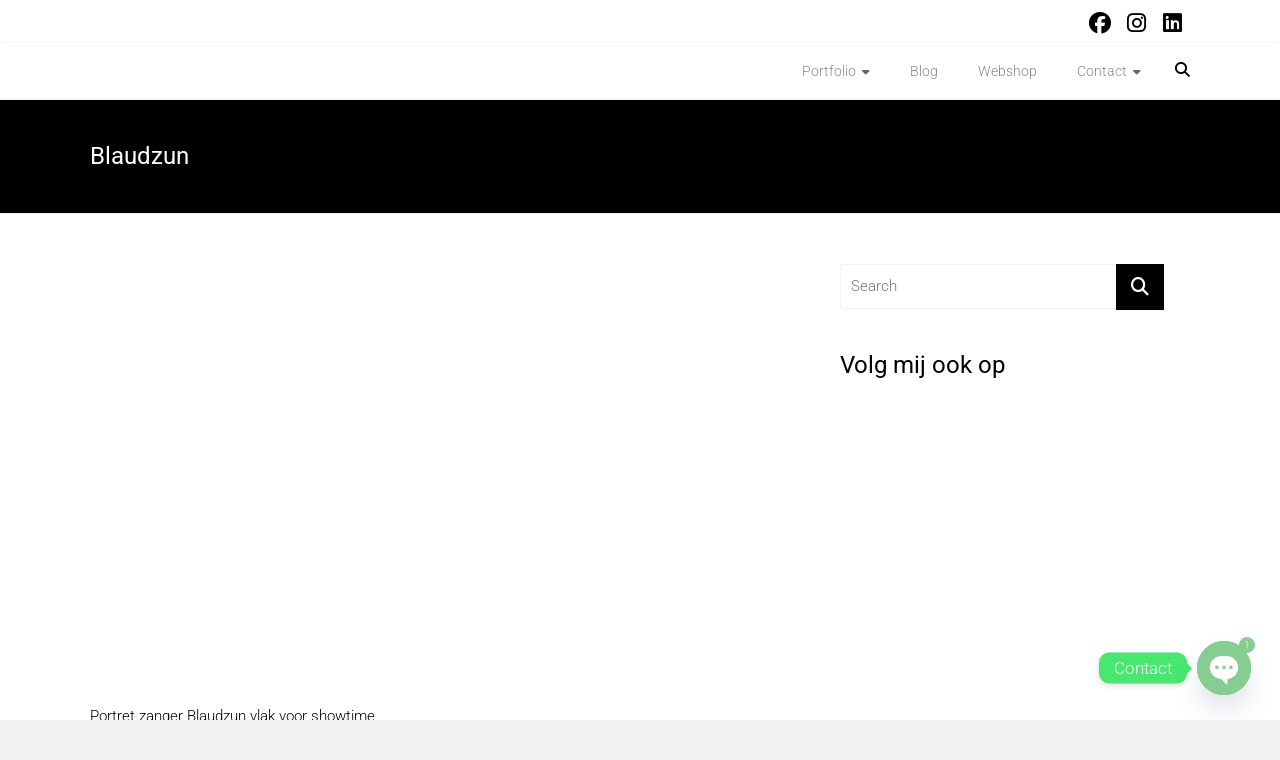

--- FILE ---
content_type: text/html; charset=UTF-8
request_url: https://www.marcelkrijgsman.nl/live-in-den-haag-16/
body_size: 22988
content:
<!DOCTYPE html>
<html dir="ltr" lang="nl-NL" prefix="og: https://ogp.me/ns#">
<head>
	<meta charset="UTF-8">
	<meta name="viewport" content="width=device-width, initial-scale=1">
	<link rel="profile" href="https://gmpg.org/xfn/11">
	<title>Portret zanger Blaudzun door Marcel Krijgsman</title>

		<!-- All in One SEO Pro 4.9.3 - aioseo.com -->
	<meta name="description" content="Portret van zanger Blaudzun door fotograaf Marcel Krijgsman" />
	<meta name="robots" content="max-image-preview:large" />
	<meta name="author" content="Marcel"/>
	<meta name="google-site-verification" content="U67UOmHMidHCths-3NUR9bTNzRthxa3vu1wisesnkHI" />
	<link rel="canonical" href="https://www.marcelkrijgsman.nl/live-in-den-haag-16/" />
	<meta name="generator" content="All in One SEO Pro (AIOSEO) 4.9.3" />
		<meta property="og:locale" content="nl_NL" />
		<meta property="og:site_name" content="Marcel Krijgsman Photography" />
		<meta property="og:type" content="article" />
		<meta property="og:title" content="Portret zanger Blaudzun door Marcel Krijgsman" />
		<meta property="og:description" content="Portret van zanger Blaudzun door fotograaf Marcel Krijgsman" />
		<meta property="og:url" content="https://www.marcelkrijgsman.nl/live-in-den-haag-16/" />
		<meta property="fb:admins" content="200214543357010" />
		<meta property="og:image" content="https://i0.wp.com/www.marcelkrijgsman.nl/wp-content/uploads/2016/03/emailhandtekening.jpg?fit=360%2C160&#038;ssl=1" />
		<meta property="og:image:secure_url" content="https://i0.wp.com/www.marcelkrijgsman.nl/wp-content/uploads/2016/03/emailhandtekening.jpg?fit=360%2C160&#038;ssl=1" />
		<meta property="article:published_time" content="2021-11-29T15:13:00+00:00" />
		<meta property="article:modified_time" content="2022-02-17T13:05:51+00:00" />
		<meta property="article:publisher" content="https://www.facebook.com/marcel.krijgsman" />
		<meta name="twitter:card" content="photo" />
		<meta name="twitter:site" content="@MarcelKrijgsman" />
		<meta name="twitter:title" content="Portret zanger Blaudzun door Marcel Krijgsman" />
		<meta name="twitter:description" content="Portret van zanger Blaudzun door fotograaf Marcel Krijgsman" />
		<meta name="twitter:creator" content="@MarcelKrijgsman" />
		<meta name="twitter:image" content="https://i0.wp.com/www.marcelkrijgsman.nl/wp-content/uploads/2016/03/emailhandtekening.jpg?fit=360%2C160&amp;ssl=1" />
		<script type="application/ld+json" class="aioseo-schema">
			{"@context":"https:\/\/schema.org","@graph":[{"@type":"BreadcrumbList","@id":"https:\/\/www.marcelkrijgsman.nl\/live-in-den-haag-16\/#breadcrumblist","itemListElement":[{"@type":"ListItem","@id":"https:\/\/www.marcelkrijgsman.nl#listItem","position":1,"name":"Home","item":"https:\/\/www.marcelkrijgsman.nl","nextItem":{"@type":"ListItem","@id":"https:\/\/www.marcelkrijgsman.nl\/live-in-den-haag-16\/#listItem","name":"Blaudzun"}},{"@type":"ListItem","@id":"https:\/\/www.marcelkrijgsman.nl\/live-in-den-haag-16\/#listItem","position":2,"name":"Blaudzun","previousItem":{"@type":"ListItem","@id":"https:\/\/www.marcelkrijgsman.nl#listItem","name":"Home"}}]},{"@type":"ItemPage","@id":"https:\/\/www.marcelkrijgsman.nl\/live-in-den-haag-16\/#itempage","url":"https:\/\/www.marcelkrijgsman.nl\/live-in-den-haag-16\/","name":"Portret zanger Blaudzun door Marcel Krijgsman","description":"Portret van zanger Blaudzun door fotograaf Marcel Krijgsman","inLanguage":"nl-NL","isPartOf":{"@id":"https:\/\/www.marcelkrijgsman.nl\/#website"},"breadcrumb":{"@id":"https:\/\/www.marcelkrijgsman.nl\/live-in-den-haag-16\/#breadcrumblist"},"author":{"@id":"https:\/\/www.marcelkrijgsman.nl\/author\/marcel\/#author"},"creator":{"@id":"https:\/\/www.marcelkrijgsman.nl\/author\/marcel\/#author"},"datePublished":"2021-11-29T16:13:00+01:00","dateModified":"2022-02-17T14:05:51+01:00"},{"@type":"Organization","@id":"https:\/\/www.marcelkrijgsman.nl\/#organization","name":"Marcel Krijgsman Photography","description":"Sterk in muziekfotografie en briljant in editorial fotografie","url":"https:\/\/www.marcelkrijgsman.nl\/","telephone":"+31644900602","logo":{"@type":"ImageObject","url":"https:\/\/i0.wp.com\/www.marcelkrijgsman.nl\/wp-content\/uploads\/2014\/12\/logo-mobile.png?fit=1024%2C1024&ssl=1","@id":"https:\/\/www.marcelkrijgsman.nl\/live-in-den-haag-16\/#organizationLogo","width":1024,"height":1024,"caption":"logo-mobile"},"image":{"@id":"https:\/\/www.marcelkrijgsman.nl\/live-in-den-haag-16\/#organizationLogo"},"sameAs":["https:\/\/www.twitter.com\/MarcelKrijgsman","https:\/\/www.instagram.com\/marcel_krijgsman\/","https:\/\/www.linkedin.com\/in\/marcelkrijgsman\/"]},{"@type":"Person","@id":"https:\/\/www.marcelkrijgsman.nl\/author\/marcel\/#author","url":"https:\/\/www.marcelkrijgsman.nl\/author\/marcel\/","name":"Marcel","image":{"@type":"ImageObject","@id":"https:\/\/www.marcelkrijgsman.nl\/live-in-den-haag-16\/#authorImage","url":"https:\/\/secure.gravatar.com\/avatar\/9b285ff55f0a08950e1ef222c267b2ac62b1fbfec23f6ffecbaf87b520fa2f16?s=96&d=mm&r=g","width":96,"height":96,"caption":"Marcel"}},{"@type":"WebPage","@id":"https:\/\/www.marcelkrijgsman.nl\/live-in-den-haag-16\/#webpage","url":"https:\/\/www.marcelkrijgsman.nl\/live-in-den-haag-16\/","name":"Portret zanger Blaudzun door Marcel Krijgsman","description":"Portret van zanger Blaudzun door fotograaf Marcel Krijgsman","inLanguage":"nl-NL","isPartOf":{"@id":"https:\/\/www.marcelkrijgsman.nl\/#website"},"breadcrumb":{"@id":"https:\/\/www.marcelkrijgsman.nl\/live-in-den-haag-16\/#breadcrumblist"},"author":{"@id":"https:\/\/www.marcelkrijgsman.nl\/author\/marcel\/#author"},"creator":{"@id":"https:\/\/www.marcelkrijgsman.nl\/author\/marcel\/#author"},"datePublished":"2021-11-29T16:13:00+01:00","dateModified":"2022-02-17T14:05:51+01:00"},{"@type":"WebSite","@id":"https:\/\/www.marcelkrijgsman.nl\/#website","url":"https:\/\/www.marcelkrijgsman.nl\/","name":"Fotograaf Marcel Krijgsman","description":"Sterk in muziekfotografie en briljant in editorial fotografie","inLanguage":"nl-NL","publisher":{"@id":"https:\/\/www.marcelkrijgsman.nl\/#organization"}}]}
		</script>
		<!-- All in One SEO Pro -->

<script>window._wca = window._wca || [];</script>
<!-- Jetpack Site Verification Tags -->
<meta name="google-site-verification" content="U67UOmHMidHCths-3NUR9bTNzRthxa3vu1wisesnkHI" />
<link rel='dns-prefetch' href='//stats.wp.com' />
<link rel='dns-prefetch' href='//www.googletagmanager.com' />
<link rel='dns-prefetch' href='//fonts.googleapis.com' />
<link rel='preconnect' href='//i0.wp.com' />
<link rel='preconnect' href='//c0.wp.com' />
<link rel="alternate" type="application/rss+xml" title="Fotograaf Marcel Krijgsman &raquo; feed" href="https://www.marcelkrijgsman.nl/feed/" />
<link rel="alternate" type="application/rss+xml" title="Fotograaf Marcel Krijgsman &raquo; reacties feed" href="https://www.marcelkrijgsman.nl/comments/feed/" />
<link rel="alternate" title="oEmbed (JSON)" type="application/json+oembed" href="https://www.marcelkrijgsman.nl/wp-json/oembed/1.0/embed?url=https%3A%2F%2Fwww.marcelkrijgsman.nl%2Flive-in-den-haag-16%2F" />
<link rel="alternate" title="oEmbed (XML)" type="text/xml+oembed" href="https://www.marcelkrijgsman.nl/wp-json/oembed/1.0/embed?url=https%3A%2F%2Fwww.marcelkrijgsman.nl%2Flive-in-den-haag-16%2F&#038;format=xml" />
		<script type="text/javascript">
			var ajaxurl = 'https://www.marcelkrijgsman.nl/wp-admin/admin-ajax.php';
		</script>
		
<link data-optimized="2" rel="stylesheet" href="https://www.marcelkrijgsman.nl/wp-content/litespeed/css/5de6bad58a672563299268399bdfe738.css?ver=e8610" />


































<script type="text/javascript" src="https://c0.wp.com/c/6.9/wp-includes/js/jquery/jquery.min.js" id="jquery-core-js"></script>
<script type="text/javascript" src="https://c0.wp.com/c/6.9/wp-includes/js/jquery/jquery-migrate.min.js" id="jquery-migrate-js"></script>
<script type="text/javascript" src="https://www.marcelkrijgsman.nl/wp-content/plugins/ays-chatgpt-assistant/assets/js/chatgpt-assistant-autosize.js" id="ays-chatgpt-assistant-autosize-js"></script>
<script type="text/javascript" src="https://www.marcelkrijgsman.nl/wp-content/plugins/ays-chatgpt-assistant/assets/js/chatgpt-assistant-main-functions.js" id="ays-chatgpt-assistant-main-functions-js"></script>
<script type="text/javascript" src="https://c0.wp.com/c/6.9/wp-includes/js/imagesloaded.min.js" id="imagesloaded-js"></script>
<script type="text/javascript" src="https://c0.wp.com/c/6.9/wp-includes/js/masonry.min.js" id="masonry-js"></script>
<script type="text/javascript" src="https://www.marcelkrijgsman.nl/wp-content/plugins/blog-designer/public/js/ticker.min.js" id="ticker-js"></script>
<script type="text/javascript" src="https://www.marcelkrijgsman.nl/wp-content/plugins/blog-designer/public/js/designer.js" id="wp-blog-designer-script-js"></script>
<script type="text/javascript" src="https://c0.wp.com/p/woocommerce/10.4.3/assets/js/jquery-blockui/jquery.blockUI.min.js" id="wc-jquery-blockui-js" defer="defer" data-wp-strategy="defer"></script>
<script type="text/javascript" id="wc-add-to-cart-js-extra">
/* <![CDATA[ */
var wc_add_to_cart_params = {"ajax_url":"/wp-admin/admin-ajax.php","wc_ajax_url":"/?wc-ajax=%%endpoint%%","i18n_view_cart":"Bekijk winkelwagen","cart_url":"https://www.marcelkrijgsman.nl/winkelwagen/","is_cart":"","cart_redirect_after_add":"no"};
//# sourceURL=wc-add-to-cart-js-extra
/* ]]> */
</script>
<script type="text/javascript" src="https://c0.wp.com/p/woocommerce/10.4.3/assets/js/frontend/add-to-cart.min.js" id="wc-add-to-cart-js" defer="defer" data-wp-strategy="defer"></script>
<script type="text/javascript" src="https://c0.wp.com/p/woocommerce/10.4.3/assets/js/js-cookie/js.cookie.min.js" id="wc-js-cookie-js" defer="defer" data-wp-strategy="defer"></script>
<script type="text/javascript" id="woocommerce-js-extra">
/* <![CDATA[ */
var woocommerce_params = {"ajax_url":"/wp-admin/admin-ajax.php","wc_ajax_url":"/?wc-ajax=%%endpoint%%","i18n_password_show":"Wachtwoord weergeven","i18n_password_hide":"Wachtwoord verbergen"};
//# sourceURL=woocommerce-js-extra
/* ]]> */
</script>
<script type="text/javascript" src="https://c0.wp.com/p/woocommerce/10.4.3/assets/js/frontend/woocommerce.min.js" id="woocommerce-js" defer="defer" data-wp-strategy="defer"></script>
<script type="text/javascript" src="https://stats.wp.com/s-202603.js" id="woocommerce-analytics-js" defer="defer" data-wp-strategy="defer"></script>

<!-- Google tag (gtag.js) snippet toegevoegd door Site Kit -->
<!-- Google Analytics snippet toegevoegd door Site Kit -->
<script type="text/javascript" src="https://www.googletagmanager.com/gtag/js?id=GT-T9W7K8V" id="google_gtagjs-js" async></script>
<script type="text/javascript" id="google_gtagjs-js-after">
/* <![CDATA[ */
window.dataLayer = window.dataLayer || [];function gtag(){dataLayer.push(arguments);}
gtag("set","linker",{"domains":["www.marcelkrijgsman.nl"]});
gtag("js", new Date());
gtag("set", "developer_id.dZTNiMT", true);
gtag("config", "GT-T9W7K8V");
//# sourceURL=google_gtagjs-js-after
/* ]]> */
</script>
<script type="text/javascript" id="__ytprefs__-js-extra">
/* <![CDATA[ */
var _EPYT_ = {"ajaxurl":"https://www.marcelkrijgsman.nl/wp-admin/admin-ajax.php","security":"721ac975a7","gallery_scrolloffset":"20","eppathtoscripts":"https://www.marcelkrijgsman.nl/wp-content/plugins/youtube-embed-plus/scripts/","eppath":"https://www.marcelkrijgsman.nl/wp-content/plugins/youtube-embed-plus/","epresponsiveselector":"[\"iframe.__youtube_prefs__\",\"iframe class="amigolazy" lazy="3000" data-src*='youtube.com']\",\"iframe class="amigolazy" lazy="3000" data-src*='youtube-nocookie.com']\",\"iframe[data-ep-src*='youtube.com']\",\"iframe[data-ep-src*='youtube-nocookie.com']\",\"iframe[data-ep-gallerysrc*='youtube.com']\"]","epdovol":"1","version":"14.2.4","evselector":"iframe.__youtube_prefs__[src], iframe class="amigolazy" lazy="3000" data-src*=\"youtube.com/embed/\"], iframe class="amigolazy" lazy="3000" data-src*=\"youtube-nocookie.com/embed/\"]","ajax_compat":"","maxres_facade":"eager","ytapi_load":"light","pause_others":"","stopMobileBuffer":"1","facade_mode":"1","not_live_on_channel":""};
//# sourceURL=__ytprefs__-js-extra
/* ]]> */
</script>
<script type="text/javascript" src="https://www.marcelkrijgsman.nl/wp-content/plugins/youtube-embed-plus/scripts/ytprefs.min.js" id="__ytprefs__-js"></script>
<script type="text/javascript" src="https://www.marcelkrijgsman.nl/wp-content/plugins/automatic-responsive-tables/js/script.js" id="rt_frontend_script-js"></script>
<link rel="https://api.w.org/" href="https://www.marcelkrijgsman.nl/wp-json/" /><link rel="alternate" title="JSON" type="application/json" href="https://www.marcelkrijgsman.nl/wp-json/wp/v2/media/15429" /><link rel="EditURI" type="application/rsd+xml" title="RSD" href="https://www.marcelkrijgsman.nl/xmlrpc.php?rsd" />
<meta name="generator" content="dominant-color-images 1.2.0">
<meta name="generator" content="Site Kit by Google 1.170.0" /><meta name="generator" content="performance-lab 4.0.1; plugins: dominant-color-images, performant-translations, webp-uploads">
<meta name="generator" content="performant-translations 1.2.0">
<meta name="generator" content="webp-uploads 2.6.1">
	
		<!-- Google site verification - Google for WooCommerce -->
<meta name="google-site-verification" content="U67UOmHMidHCths-3NUR9bTNzRthxa3vu1wisesnkHI" />
	<noscript><style>.woocommerce-product-gallery{ opacity: 1 !important; }</style></noscript>
			
		<link rel="icon" href="https://i0.wp.com/www.marcelkrijgsman.nl/wp-content/uploads/2014/12/cropped-flash.png?fit=32%2C32&#038;ssl=1" sizes="32x32" />
<link rel="icon" href="https://i0.wp.com/www.marcelkrijgsman.nl/wp-content/uploads/2014/12/cropped-flash.png?fit=192%2C192&#038;ssl=1" sizes="192x192" />
<link rel="apple-touch-icon" href="https://i0.wp.com/www.marcelkrijgsman.nl/wp-content/uploads/2014/12/cropped-flash.png?fit=180%2C180&#038;ssl=1" />
<meta name="msapplication-TileImage" content="https://i0.wp.com/www.marcelkrijgsman.nl/wp-content/uploads/2014/12/cropped-flash.png?fit=270%2C270&#038;ssl=1" />
		
				
		<noscript><style id="rocket-lazyload-nojs-css">.rll-youtube-player, [data-lazy-src]{display:none !important;}</style></noscript>
</head>

<body data-rsssl=1 class="attachment wp-singular attachment-template-default single single-attachment postid-15429 attachmentid-15429 attachment-jpeg wp-custom-logo wp-embed-responsive wp-theme-ample-pro theme-ample-pro woocommerce-no-js  wide one-page-menu-active better-responsive-menu author-hidden comment-hidden">


<div id="page" class="hfeed site">
	<a class="skip-link screen-reader-text" href="#main">Skip to content</a>
		<header id="masthead" class="site-header " role="banner">
		<div class="header">
							<div id="header-meta" class="clearfix">
					<div class="inner-wrap">
								<div class="social-links clearfix">
			<ul>
				<li><a href="http://www.facebook.com/marcelkrijgsmanfotografie" target="_blank"><i class=" fa-brands fa-facebook"></i></a></li><li><a href="http://www.instagram.com/marcel_krijgsman/" target="_blank"><i class=" fa fa-instagram"></i></a></li><li><a href="http://nl.linkedin.com/in/marcelkrijgsman" target="_blank"><i class=" fa-brands fa-linkedin"></i></a></li>			</ul>
		</div><!-- .social-links -->
							</div>
				</div>
						
			<div class="main-head-wrap inner-wrap clearfix">
				<div id="header-left-section">
					
						<div id="header-logo-image">
							<a href="https://www.marcelkrijgsman.nl/" class="custom-logo-link" rel="home"><img width="360" height="160" src="data:image/svg+xml,%3Csvg%20xmlns='http://www.w3.org/2000/svg'%20viewBox='0%200%20360%20160'%3E%3C/svg%3E" class="custom-logo" alt="emailhandtekening" decoding="async" fetchpriority="high" data-attachment-id="1879" data-permalink="https://www.marcelkrijgsman.nl/emailhandtekening/" data-orig-file="https://i0.wp.com/www.marcelkrijgsman.nl/wp-content/uploads/2016/03/emailhandtekening.jpg?fit=360%2C160&amp;ssl=1" data-orig-size="360,160" data-comments-opened="0" data-image-meta="{&quot;aperture&quot;:&quot;0&quot;,&quot;credit&quot;:&quot;&quot;,&quot;camera&quot;:&quot;&quot;,&quot;caption&quot;:&quot;&quot;,&quot;created_timestamp&quot;:&quot;0&quot;,&quot;copyright&quot;:&quot;&quot;,&quot;focal_length&quot;:&quot;0&quot;,&quot;iso&quot;:&quot;0&quot;,&quot;shutter_speed&quot;:&quot;0&quot;,&quot;title&quot;:&quot;&quot;,&quot;orientation&quot;:&quot;0&quot;}" data-image-title="emailhandtekening" data-image-description="" data-image-caption="" data-medium-file="https://i0.wp.com/www.marcelkrijgsman.nl/wp-content/uploads/2016/03/emailhandtekening.jpg?fit=360%2C160&amp;ssl=1" data-large-file="https://i0.wp.com/www.marcelkrijgsman.nl/wp-content/uploads/2016/03/emailhandtekening.jpg?fit=360%2C160&amp;ssl=1" data-lazy-src="https://i0.wp.com/www.marcelkrijgsman.nl/wp-content/uploads/2016/03/emailhandtekening.jpg?fit=360%2C160&#038;ssl=1" /><noscript><img width="360" height="160" src="https://i0.wp.com/www.marcelkrijgsman.nl/wp-content/uploads/2016/03/emailhandtekening.jpg?fit=360%2C160&amp;ssl=1" class="custom-logo" alt="emailhandtekening" decoding="async" fetchpriority="high" data-attachment-id="1879" data-permalink="https://www.marcelkrijgsman.nl/emailhandtekening/" data-orig-file="https://i0.wp.com/www.marcelkrijgsman.nl/wp-content/uploads/2016/03/emailhandtekening.jpg?fit=360%2C160&amp;ssl=1" data-orig-size="360,160" data-comments-opened="0" data-image-meta="{&quot;aperture&quot;:&quot;0&quot;,&quot;credit&quot;:&quot;&quot;,&quot;camera&quot;:&quot;&quot;,&quot;caption&quot;:&quot;&quot;,&quot;created_timestamp&quot;:&quot;0&quot;,&quot;copyright&quot;:&quot;&quot;,&quot;focal_length&quot;:&quot;0&quot;,&quot;iso&quot;:&quot;0&quot;,&quot;shutter_speed&quot;:&quot;0&quot;,&quot;title&quot;:&quot;&quot;,&quot;orientation&quot;:&quot;0&quot;}" data-image-title="emailhandtekening" data-image-description="" data-image-caption="" data-medium-file="https://i0.wp.com/www.marcelkrijgsman.nl/wp-content/uploads/2016/03/emailhandtekening.jpg?fit=360%2C160&amp;ssl=1" data-large-file="https://i0.wp.com/www.marcelkrijgsman.nl/wp-content/uploads/2016/03/emailhandtekening.jpg?fit=360%2C160&amp;ssl=1" /></noscript></a>						</div><!-- #header-logo-image -->
											<div id="header-text" class="screen-reader-text">
													<h3 id="site-title">
								<a href="https://www.marcelkrijgsman.nl/" title="Fotograaf Marcel Krijgsman" rel="home">Fotograaf Marcel Krijgsman</a>
							</h3>
														<p id="site-description">Sterk in muziekfotografie en briljant in editorial fotografie</p>
												</div><!-- #header-text -->
				</div><!-- #header-left-section -->

				<div id="header-right-section">
					<nav id="site-navigation" class="main-navigation" role="navigation">
						<span class="menu-toggle"></span>
						<div class="menu-menu-container"><ul id="menu-menu-ample-pro" class="menu menu-primary-container"><li id="menu-item-1911" class="menu-item menu-item-type-custom menu-item-object-custom menu-item-has-children menu-item-1911"><a href="#">Portfolio</a>
<ul class="sub-menu">
	<li id="menu-item-1926" class="menu-item menu-item-type-post_type menu-item-object-page menu-item-1926"><a href="https://www.marcelkrijgsman.nl/portfolio/editorial-fotografie/">Editorial fotografie en fotojournalistiek</a></li>
	<li id="menu-item-3787" class="menu-item menu-item-type-custom menu-item-object-custom menu-item-3787"><a href="https://www.marcelkrijgsman.nl/portfolio/popfotografie/">Popfotografie</a></li>
	<li id="menu-item-6190" class="menu-item menu-item-type-post_type menu-item-object-page menu-item-6190"><a href="https://www.marcelkrijgsman.nl/portfolio/eventfotograaf/">Eventfotograaf</a></li>
	<li id="menu-item-2102" class="menu-item menu-item-type-post_type menu-item-object-page menu-item-2102"><a href="https://www.marcelkrijgsman.nl/portfolio/portretfotograaf/">Portretfotografie</a></li>
</ul>
</li>
<li id="menu-item-1929" class="menu-item menu-item-type-custom menu-item-object-custom menu-item-1929"><a href="https://www.marcelkrijgsman.nl/blog/#">Blog</a></li>
<li id="menu-item-16646" class="menu-item menu-item-type-post_type menu-item-object-page menu-item-16646"><a href="https://www.marcelkrijgsman.nl/winkel/">Webshop</a></li>
<li id="menu-item-1913" class="serviceid-contact menu-item menu-item-type-post_type menu-item-object-page menu-item-has-children menu-item-1913"><a rel="serviceid-contact" href="https://www.marcelkrijgsman.nl/contact/" title="serviceid-contact">Contact</a>
<ul class="sub-menu">
	<li id="menu-item-1928" class="menu-item menu-item-type-custom menu-item-object-custom menu-item-home menu-item-1928"><a href="https://www.marcelkrijgsman.nl/#1">Ervaringen</a></li>
	<li id="menu-item-1927" class="menu-item menu-item-type-post_type menu-item-object-page menu-item-1927"><a href="https://www.marcelkrijgsman.nl/marcel-krijgsman/">Wie is Marcel?</a></li>
</ul>
</li>
</ul></div>					</nav>
											<i class="fa fa-search search-top"></i>
						<div class="search-form-top">
							
<form action="https://www.marcelkrijgsman.nl/" class="search-form searchform clearfix" method="get">
   <div class="search-wrap">
      <input type="text" value=""  placeholder="Search" class="s field" name="s">
      <button class="search-icon" type="submit"></button>
   </div>
</form><!-- .searchform -->						</div>
					
									</div>
			</div><!-- .main-head-wrap -->
					</div><!-- .header -->
	</header><!-- end of header -->

	<div class="main-wrapper" id="main">

					<div class="header-post-title-container clearfix">
				<div class="inner-wrap">
					<div class="post-title-wrapper">
													<h1 class="header-post-title-class entry-title">Blaudzun</h1>
											</div>
									</div>
			</div>
		
<div class="single-page clearfix">
	<div class="inner-wrap">
		<div id="primary">
			<div id="content">

				
					
<article id="post-15429" class="post-15429 attachment type-attachment status-inherit hentry">
	
	
	<div class="entry-content">
		<p class="attachment"><a href="https://i0.wp.com/www.marcelkrijgsman.nl/wp-content/uploads/2021/11/portret-blaudzun-marcel-krijgsman.jpg?ssl=1"><img decoding="async" width="620" height="413" src="data:image/svg+xml,%3Csvg%20xmlns='http://www.w3.org/2000/svg'%20viewBox='0%200%20620%20413'%3E%3C/svg%3E" class="attachment-medium size-medium" alt="Blaudzun" data-lazy-srcset="https://i0.wp.com/www.marcelkrijgsman.nl/wp-content/uploads/2021/11/portret-blaudzun-marcel-krijgsman.jpg?w=1900&amp;ssl=1 1900w, https://i0.wp.com/www.marcelkrijgsman.nl/wp-content/uploads/2021/11/portret-blaudzun-marcel-krijgsman.jpg?resize=620%2C413&amp;ssl=1 620w, https://i0.wp.com/www.marcelkrijgsman.nl/wp-content/uploads/2021/11/portret-blaudzun-marcel-krijgsman.jpg?resize=750%2C500&amp;ssl=1 750w, https://i0.wp.com/www.marcelkrijgsman.nl/wp-content/uploads/2021/11/portret-blaudzun-marcel-krijgsman.jpg?resize=1536%2C1024&amp;ssl=1 1536w, https://i0.wp.com/www.marcelkrijgsman.nl/wp-content/uploads/2021/11/portret-blaudzun-marcel-krijgsman.jpg?resize=450%2C300&amp;ssl=1 450w, https://i0.wp.com/www.marcelkrijgsman.nl/wp-content/uploads/2021/11/portret-blaudzun-marcel-krijgsman.jpg?w=1420&amp;ssl=1 1420w" data-lazy-sizes="(max-width: 620px) 100vw, 620px" data-attachment-id="15429" data-permalink="https://www.marcelkrijgsman.nl/live-in-den-haag-16/" data-orig-file="https://i0.wp.com/www.marcelkrijgsman.nl/wp-content/uploads/2021/11/portret-blaudzun-marcel-krijgsman.jpg?fit=1900%2C1267&amp;ssl=1" data-orig-size="1900,1267" data-comments-opened="0" data-image-meta="{&quot;aperture&quot;:&quot;0&quot;,&quot;credit&quot;:&quot;Foto: Marcel Krijgsman&quot;,&quot;camera&quot;:&quot;&quot;,&quot;caption&quot;:&quot;&quot;,&quot;created_timestamp&quot;:&quot;1624388779&quot;,&quot;copyright&quot;:&quot;\u00a9 2021 Marcel Krijgsman, All Rights Reserved&quot;,&quot;focal_length&quot;:&quot;0&quot;,&quot;iso&quot;:&quot;0&quot;,&quot;shutter_speed&quot;:&quot;0&quot;,&quot;title&quot;:&quot;Live in Den Haag&quot;,&quot;orientation&quot;:&quot;0&quot;}" data-image-title="Blaudzun" data-image-description="&lt;p&gt;Portret zanger Blaudzun vlak voor showtime&lt;/p&gt;
" data-image-caption="" data-medium-file="https://i0.wp.com/www.marcelkrijgsman.nl/wp-content/uploads/2021/11/portret-blaudzun-marcel-krijgsman.jpg?fit=620%2C413&amp;ssl=1" data-large-file="https://i0.wp.com/www.marcelkrijgsman.nl/wp-content/uploads/2021/11/portret-blaudzun-marcel-krijgsman.jpg?fit=750%2C500&amp;ssl=1" data-lazy-src="https://i0.wp.com/www.marcelkrijgsman.nl/wp-content/uploads/2021/11/portret-blaudzun-marcel-krijgsman.jpg?fit=620%2C413&#038;ssl=1" /><noscript><img decoding="async" width="620" height="413" src="https://i0.wp.com/www.marcelkrijgsman.nl/wp-content/uploads/2021/11/portret-blaudzun-marcel-krijgsman.jpg?fit=620%2C413&amp;ssl=1" class="attachment-medium size-medium" alt="Blaudzun" srcset="https://i0.wp.com/www.marcelkrijgsman.nl/wp-content/uploads/2021/11/portret-blaudzun-marcel-krijgsman.jpg?w=1900&amp;ssl=1 1900w, https://i0.wp.com/www.marcelkrijgsman.nl/wp-content/uploads/2021/11/portret-blaudzun-marcel-krijgsman.jpg?resize=620%2C413&amp;ssl=1 620w, https://i0.wp.com/www.marcelkrijgsman.nl/wp-content/uploads/2021/11/portret-blaudzun-marcel-krijgsman.jpg?resize=750%2C500&amp;ssl=1 750w, https://i0.wp.com/www.marcelkrijgsman.nl/wp-content/uploads/2021/11/portret-blaudzun-marcel-krijgsman.jpg?resize=1536%2C1024&amp;ssl=1 1536w, https://i0.wp.com/www.marcelkrijgsman.nl/wp-content/uploads/2021/11/portret-blaudzun-marcel-krijgsman.jpg?resize=450%2C300&amp;ssl=1 450w, https://i0.wp.com/www.marcelkrijgsman.nl/wp-content/uploads/2021/11/portret-blaudzun-marcel-krijgsman.jpg?w=1420&amp;ssl=1 1420w" sizes="(max-width: 620px) 100vw, 620px" data-attachment-id="15429" data-permalink="https://www.marcelkrijgsman.nl/live-in-den-haag-16/" data-orig-file="https://i0.wp.com/www.marcelkrijgsman.nl/wp-content/uploads/2021/11/portret-blaudzun-marcel-krijgsman.jpg?fit=1900%2C1267&amp;ssl=1" data-orig-size="1900,1267" data-comments-opened="0" data-image-meta="{&quot;aperture&quot;:&quot;0&quot;,&quot;credit&quot;:&quot;Foto: Marcel Krijgsman&quot;,&quot;camera&quot;:&quot;&quot;,&quot;caption&quot;:&quot;&quot;,&quot;created_timestamp&quot;:&quot;1624388779&quot;,&quot;copyright&quot;:&quot;\u00a9 2021 Marcel Krijgsman, All Rights Reserved&quot;,&quot;focal_length&quot;:&quot;0&quot;,&quot;iso&quot;:&quot;0&quot;,&quot;shutter_speed&quot;:&quot;0&quot;,&quot;title&quot;:&quot;Live in Den Haag&quot;,&quot;orientation&quot;:&quot;0&quot;}" data-image-title="Blaudzun" data-image-description="&lt;p&gt;Portret zanger Blaudzun vlak voor showtime&lt;/p&gt;
" data-image-caption="" data-medium-file="https://i0.wp.com/www.marcelkrijgsman.nl/wp-content/uploads/2021/11/portret-blaudzun-marcel-krijgsman.jpg?fit=620%2C413&amp;ssl=1" data-large-file="https://i0.wp.com/www.marcelkrijgsman.nl/wp-content/uploads/2021/11/portret-blaudzun-marcel-krijgsman.jpg?fit=750%2C500&amp;ssl=1" /></noscript></a></p>
<p>Portret zanger Blaudzun vlak voor showtime</p>
<div class="extra-hatom-entry-title"><span class="entry-title">Blaudzun</span></div><div class="sharedaddy sd-sharing-enabled"><div class="robots-nocontent sd-block sd-social sd-social-icon-text sd-sharing"><h3 class="sd-title">Dit delen:</h3><div class="sd-content"><ul><li class="share-email"><a rel="nofollow noopener noreferrer"
				data-shared="sharing-email-15429"
				class="share-email sd-button share-icon"
				href="mailto:?subject=%5BGedeeld%20bericht%5D%20Blaudzun&#038;body=https%3A%2F%2Fwww.marcelkrijgsman.nl%2Flive-in-den-haag-16%2F&#038;share=email"
				target="_blank"
				aria-labelledby="sharing-email-15429"
				data-email-share-error-title="Heb je een e-mailadres ingesteld?" data-email-share-error-text="Mogelijk is er geen e-mailadres voor je browser ingesteld als je problemen ervaart met delen via e-mail. Het zou kunnen dat je een nieuw e-mailadres voor jezelf moet aanmaken." data-email-share-nonce="d41a4c5903" data-email-share-track-url="https://www.marcelkrijgsman.nl/live-in-den-haag-16/?share=email">
				<span id="sharing-email-15429" hidden>Klik om dit te e-mailen naar een vriend (Opent in een nieuw venster)</span>
				<span>E-mail</span>
			</a></li><li class="share-jetpack-whatsapp"><a rel="nofollow noopener noreferrer"
				data-shared="sharing-whatsapp-15429"
				class="share-jetpack-whatsapp sd-button share-icon"
				href="https://www.marcelkrijgsman.nl/live-in-den-haag-16/?share=jetpack-whatsapp"
				target="_blank"
				aria-labelledby="sharing-whatsapp-15429"
				>
				<span id="sharing-whatsapp-15429" hidden>Klik om te delen op WhatsApp (Opent in een nieuw venster)</span>
				<span>WhatsApp</span>
			</a></li><li class="share-linkedin"><a rel="nofollow noopener noreferrer"
				data-shared="sharing-linkedin-15429"
				class="share-linkedin sd-button share-icon"
				href="https://www.marcelkrijgsman.nl/live-in-den-haag-16/?share=linkedin"
				target="_blank"
				aria-labelledby="sharing-linkedin-15429"
				>
				<span id="sharing-linkedin-15429" hidden>Klik om op LinkedIn te delen (Opent in een nieuw venster)</span>
				<span>LinkedIn</span>
			</a></li><li class="share-facebook"><a rel="nofollow noopener noreferrer"
				data-shared="sharing-facebook-15429"
				class="share-facebook sd-button share-icon"
				href="https://www.marcelkrijgsman.nl/live-in-den-haag-16/?share=facebook"
				target="_blank"
				aria-labelledby="sharing-facebook-15429"
				>
				<span id="sharing-facebook-15429" hidden>Klik om te delen op Facebook (Opent in een nieuw venster)</span>
				<span>Facebook</span>
			</a></li><li class="share-mastodon"><a rel="nofollow noopener noreferrer"
				data-shared="sharing-mastodon-15429"
				class="share-mastodon sd-button share-icon"
				href="https://www.marcelkrijgsman.nl/live-in-den-haag-16/?share=mastodon"
				target="_blank"
				aria-labelledby="sharing-mastodon-15429"
				>
				<span id="sharing-mastodon-15429" hidden>Klik om te delen op Mastodon (Opent in een nieuw venster)</span>
				<span>Mastodon</span>
			</a></li><li class="share-bluesky"><a rel="nofollow noopener noreferrer"
				data-shared="sharing-bluesky-15429"
				class="share-bluesky sd-button share-icon"
				href="https://www.marcelkrijgsman.nl/live-in-den-haag-16/?share=bluesky"
				target="_blank"
				aria-labelledby="sharing-bluesky-15429"
				>
				<span id="sharing-bluesky-15429" hidden>Klik om te delen op Bluesky (Opent in een nieuw venster)</span>
				<span>Bluesky</span>
			</a></li><li class="share-twitter"><a rel="nofollow noopener noreferrer"
				data-shared="sharing-twitter-15429"
				class="share-twitter sd-button share-icon"
				href="https://www.marcelkrijgsman.nl/live-in-den-haag-16/?share=twitter"
				target="_blank"
				aria-labelledby="sharing-twitter-15429"
				>
				<span id="sharing-twitter-15429" hidden>Klik om te delen op X (Opent in een nieuw venster)</span>
				<span>X</span>
			</a></li><li><a href="#" class="sharing-anchor sd-button share-more"><span>Meer</span></a></li><li class="share-end"></li></ul><div class="sharing-hidden"><div class="inner" style="display: none;"><ul><li class="share-telegram"><a rel="nofollow noopener noreferrer"
				data-shared="sharing-telegram-15429"
				class="share-telegram sd-button share-icon"
				href="https://www.marcelkrijgsman.nl/live-in-den-haag-16/?share=telegram"
				target="_blank"
				aria-labelledby="sharing-telegram-15429"
				>
				<span id="sharing-telegram-15429" hidden>Klik om te delen op Telegram (Opent in een nieuw venster)</span>
				<span>Telegram</span>
			</a></li><li class="share-print"><a rel="nofollow noopener noreferrer"
				data-shared="sharing-print-15429"
				class="share-print sd-button share-icon"
				href="https://www.marcelkrijgsman.nl/live-in-den-haag-16/#print?share=print"
				target="_blank"
				aria-labelledby="sharing-print-15429"
				>
				<span id="sharing-print-15429" hidden>Klik om af te drukken (Opent in een nieuw venster)</span>
				<span>Print</span>
			</a></li><li class="share-pocket"><a rel="nofollow noopener noreferrer"
				data-shared="sharing-pocket-15429"
				class="share-pocket sd-button share-icon"
				href="https://www.marcelkrijgsman.nl/live-in-den-haag-16/?share=pocket"
				target="_blank"
				aria-labelledby="sharing-pocket-15429"
				>
				<span id="sharing-pocket-15429" hidden>Klik om te delen op Pocket (Opent in een nieuw venster)</span>
				<span>Pocket</span>
			</a></li><li class="share-end"></li></ul></div></div></div></div></div>	</div>

	</article>

					
      <ul class="default-wp-page clearfix">
         <li class="previous"><a href='https://www.marcelkrijgsman.nl/live-in-den-haag-15/'>&larr; Previous</a></li>
         <li class="next"><a href='https://www.marcelkrijgsman.nl/live-in-den-haag-17/'>Next &rarr;</a></li>
      </ul>
   
					
					
												</div>
					</div>

		
<div id="secondary" class="sidebar">
   <section id="search-2" class="widget widget_search">
<form action="https://www.marcelkrijgsman.nl/" class="search-form searchform clearfix" method="get">
   <div class="search-wrap">
      <input type="text" value=""  placeholder="Search" class="s field" name="s">
      <button class="search-icon" type="submit"></button>
   </div>
</form><!-- .searchform --></section><section id="text-3" class="widget widget_text"><h3 class="widget-title">Volg mij ook op</h3>			<div class="textwidget"><a href="http://www.facebook.com/marcelkrijgsmanfotografie"
target="_blank"><img data-recalc-dims="1" src="data:image/svg+xml,%3Csvg%20xmlns='http://www.w3.org/2000/svg'%20viewBox='0%200%200%200'%3E%3C/svg%3E"/</a data-lazy-src="https://i0.wp.com/www.marcelkrijgsman.nl/wp-content/uploads/2014/12/facebook.png?w=710&#038;ssl=1"><noscript><img data-recalc-dims="1" src="https://i0.wp.com/www.marcelkrijgsman.nl/wp-content/uploads/2014/12/facebook.png?w=710&#038;ssl=1"/</a></noscript>&nbsp;
<a href="http://www.twitter.com/MarcelKrijgsman"
target="_blank"><img data-recalc-dims="1" src="data:image/svg+xml,%3Csvg%20xmlns='http://www.w3.org/2000/svg'%20viewBox='0%200%200%200'%3E%3C/svg%3E"/</a data-lazy-src="https://i0.wp.com/www.marcelkrijgsman.nl/wp-content/uploads/2014/12/twitter.png?w=710&#038;ssl=1"><noscript><img data-recalc-dims="1" src="https://i0.wp.com/www.marcelkrijgsman.nl/wp-content/uploads/2014/12/twitter.png?w=710&#038;ssl=1"/</a></noscript>&nbsp;
<a href="http://nl.linkedin.com/in/marcelkrijgsman"
target="_blank"><img data-recalc-dims="1" src="data:image/svg+xml,%3Csvg%20xmlns='http://www.w3.org/2000/svg'%20viewBox='0%200%200%200'%3E%3C/svg%3E"/</a data-lazy-src="https://i0.wp.com/www.marcelkrijgsman.nl/wp-content/uploads/2014/12/linkedin.png?w=710&#038;ssl=1"><noscript><img data-recalc-dims="1" src="https://i0.wp.com/www.marcelkrijgsman.nl/wp-content/uploads/2014/12/linkedin.png?w=710&#038;ssl=1"/</a></noscript>&nbsp;
<a href="http://instagram.com/marcel_krijgsman/"
target="_blank"><img data-recalc-dims="1" src="data:image/svg+xml,%3Csvg%20xmlns='http://www.w3.org/2000/svg'%20viewBox='0%200%200%200'%3E%3C/svg%3E"/</a data-lazy-src="https://i0.wp.com/www.marcelkrijgsman.nl/wp-content/uploads/2014/12/instagram.png?w=710&#038;ssl=1"><noscript><img data-recalc-dims="1" src="https://i0.wp.com/www.marcelkrijgsman.nl/wp-content/uploads/2014/12/instagram.png?w=710&#038;ssl=1"/</a></noscript>&nbsp;</div>
		</section><section id="text-2" class="widget widget_text"><h3 class="widget-title">Ontvang e-zine en gratis tips voor betere foto&#8217;s met je smartphone</h3>			<div class="textwidget">[mc4wp_form]</div>
		</section><section id="block-5" class="widget widget_block widget_search"><form role="search" method="get" action="https://www.marcelkrijgsman.nl/" class="wp-block-search__button-outside wp-block-search__icon-button wp-block-search"    ><label class="wp-block-search__label" for="wp-block-search__input-1" >Zoeken</label><div class="wp-block-search__inside-wrapper"  style="width: 270px"><input class="wp-block-search__input" id="wp-block-search__input-1" placeholder="Zoek producten..." value="" type="search" name="s" required /><input type="hidden" name="post_type" value="product" /><button aria-label="Zoeken" class="wp-block-search__button has-icon wp-element-button" type="submit" ><svg class="search-icon" viewBox="0 0 24 24" width="24" height="24">
					<path d="M13 5c-3.3 0-6 2.7-6 6 0 1.4.5 2.7 1.3 3.7l-3.8 3.8 1.1 1.1 3.8-3.8c1 .8 2.3 1.3 3.7 1.3 3.3 0 6-2.7 6-6S16.3 5 13 5zm0 10.5c-2.5 0-4.5-2-4.5-4.5s2-4.5 4.5-4.5 4.5 2 4.5 4.5-2 4.5-4.5 4.5z"></path>
				</svg></button></div></form></section><section id="archives-6" class="widget widget_archive"><h3 class="widget-title">Blog archief</h3>		<label class="screen-reader-text" for="archives-dropdown-6">Blog archief</label>
		<select id="archives-dropdown-6" name="archive-dropdown">
			
			<option value="">Maand selecteren</option>
				<option value='https://www.marcelkrijgsman.nl/2025/04/'> april 2025 &nbsp;(1)</option>
	<option value='https://www.marcelkrijgsman.nl/2024/08/'> augustus 2024 &nbsp;(1)</option>
	<option value='https://www.marcelkrijgsman.nl/2024/07/'> juli 2024 &nbsp;(2)</option>
	<option value='https://www.marcelkrijgsman.nl/2024/02/'> februari 2024 &nbsp;(1)</option>
	<option value='https://www.marcelkrijgsman.nl/2023/08/'> augustus 2023 &nbsp;(1)</option>
	<option value='https://www.marcelkrijgsman.nl/2023/02/'> februari 2023 &nbsp;(2)</option>
	<option value='https://www.marcelkrijgsman.nl/2022/11/'> november 2022 &nbsp;(1)</option>
	<option value='https://www.marcelkrijgsman.nl/2022/09/'> september 2022 &nbsp;(1)</option>
	<option value='https://www.marcelkrijgsman.nl/2022/08/'> augustus 2022 &nbsp;(1)</option>
	<option value='https://www.marcelkrijgsman.nl/2022/07/'> juli 2022 &nbsp;(1)</option>
	<option value='https://www.marcelkrijgsman.nl/2022/04/'> april 2022 &nbsp;(1)</option>
	<option value='https://www.marcelkrijgsman.nl/2022/03/'> maart 2022 &nbsp;(1)</option>
	<option value='https://www.marcelkrijgsman.nl/2021/11/'> november 2021 &nbsp;(1)</option>
	<option value='https://www.marcelkrijgsman.nl/2021/10/'> oktober 2021 &nbsp;(1)</option>
	<option value='https://www.marcelkrijgsman.nl/2021/09/'> september 2021 &nbsp;(3)</option>
	<option value='https://www.marcelkrijgsman.nl/2021/06/'> juni 2021 &nbsp;(1)</option>
	<option value='https://www.marcelkrijgsman.nl/2021/01/'> januari 2021 &nbsp;(1)</option>
	<option value='https://www.marcelkrijgsman.nl/2020/01/'> januari 2020 &nbsp;(3)</option>
	<option value='https://www.marcelkrijgsman.nl/2019/12/'> december 2019 &nbsp;(2)</option>
	<option value='https://www.marcelkrijgsman.nl/2019/09/'> september 2019 &nbsp;(2)</option>
	<option value='https://www.marcelkrijgsman.nl/2019/08/'> augustus 2019 &nbsp;(2)</option>
	<option value='https://www.marcelkrijgsman.nl/2019/07/'> juli 2019 &nbsp;(1)</option>
	<option value='https://www.marcelkrijgsman.nl/2019/06/'> juni 2019 &nbsp;(3)</option>
	<option value='https://www.marcelkrijgsman.nl/2019/04/'> april 2019 &nbsp;(1)</option>
	<option value='https://www.marcelkrijgsman.nl/2019/03/'> maart 2019 &nbsp;(4)</option>
	<option value='https://www.marcelkrijgsman.nl/2019/02/'> februari 2019 &nbsp;(1)</option>
	<option value='https://www.marcelkrijgsman.nl/2019/01/'> januari 2019 &nbsp;(1)</option>
	<option value='https://www.marcelkrijgsman.nl/2018/12/'> december 2018 &nbsp;(1)</option>
	<option value='https://www.marcelkrijgsman.nl/2018/11/'> november 2018 &nbsp;(1)</option>
	<option value='https://www.marcelkrijgsman.nl/2018/10/'> oktober 2018 &nbsp;(1)</option>
	<option value='https://www.marcelkrijgsman.nl/2018/08/'> augustus 2018 &nbsp;(1)</option>
	<option value='https://www.marcelkrijgsman.nl/2018/07/'> juli 2018 &nbsp;(1)</option>
	<option value='https://www.marcelkrijgsman.nl/2018/06/'> juni 2018 &nbsp;(1)</option>
	<option value='https://www.marcelkrijgsman.nl/2018/04/'> april 2018 &nbsp;(4)</option>
	<option value='https://www.marcelkrijgsman.nl/2018/03/'> maart 2018 &nbsp;(2)</option>
	<option value='https://www.marcelkrijgsman.nl/2018/02/'> februari 2018 &nbsp;(1)</option>
	<option value='https://www.marcelkrijgsman.nl/2017/11/'> november 2017 &nbsp;(3)</option>
	<option value='https://www.marcelkrijgsman.nl/2017/10/'> oktober 2017 &nbsp;(1)</option>
	<option value='https://www.marcelkrijgsman.nl/2017/08/'> augustus 2017 &nbsp;(1)</option>
	<option value='https://www.marcelkrijgsman.nl/2017/07/'> juli 2017 &nbsp;(1)</option>
	<option value='https://www.marcelkrijgsman.nl/2017/06/'> juni 2017 &nbsp;(1)</option>
	<option value='https://www.marcelkrijgsman.nl/2017/05/'> mei 2017 &nbsp;(2)</option>
	<option value='https://www.marcelkrijgsman.nl/2017/04/'> april 2017 &nbsp;(3)</option>
	<option value='https://www.marcelkrijgsman.nl/2017/02/'> februari 2017 &nbsp;(1)</option>
	<option value='https://www.marcelkrijgsman.nl/2017/01/'> januari 2017 &nbsp;(1)</option>
	<option value='https://www.marcelkrijgsman.nl/2016/11/'> november 2016 &nbsp;(1)</option>
	<option value='https://www.marcelkrijgsman.nl/2016/10/'> oktober 2016 &nbsp;(2)</option>
	<option value='https://www.marcelkrijgsman.nl/2016/09/'> september 2016 &nbsp;(2)</option>
	<option value='https://www.marcelkrijgsman.nl/2016/08/'> augustus 2016 &nbsp;(2)</option>
	<option value='https://www.marcelkrijgsman.nl/2016/06/'> juni 2016 &nbsp;(1)</option>
	<option value='https://www.marcelkrijgsman.nl/2016/05/'> mei 2016 &nbsp;(1)</option>
	<option value='https://www.marcelkrijgsman.nl/2016/04/'> april 2016 &nbsp;(3)</option>
	<option value='https://www.marcelkrijgsman.nl/2016/03/'> maart 2016 &nbsp;(2)</option>
	<option value='https://www.marcelkrijgsman.nl/2016/01/'> januari 2016 &nbsp;(2)</option>
	<option value='https://www.marcelkrijgsman.nl/2015/12/'> december 2015 &nbsp;(1)</option>
	<option value='https://www.marcelkrijgsman.nl/2015/10/'> oktober 2015 &nbsp;(1)</option>
	<option value='https://www.marcelkrijgsman.nl/2015/09/'> september 2015 &nbsp;(4)</option>
	<option value='https://www.marcelkrijgsman.nl/2015/08/'> augustus 2015 &nbsp;(1)</option>
	<option value='https://www.marcelkrijgsman.nl/2015/07/'> juli 2015 &nbsp;(4)</option>
	<option value='https://www.marcelkrijgsman.nl/2015/06/'> juni 2015 &nbsp;(4)</option>
	<option value='https://www.marcelkrijgsman.nl/2015/05/'> mei 2015 &nbsp;(4)</option>
	<option value='https://www.marcelkrijgsman.nl/2015/04/'> april 2015 &nbsp;(2)</option>
	<option value='https://www.marcelkrijgsman.nl/2015/03/'> maart 2015 &nbsp;(3)</option>
	<option value='https://www.marcelkrijgsman.nl/2015/02/'> februari 2015 &nbsp;(2)</option>
	<option value='https://www.marcelkrijgsman.nl/2015/01/'> januari 2015 &nbsp;(1)</option>
	<option value='https://www.marcelkrijgsman.nl/2014/12/'> december 2014 &nbsp;(3)</option>
	<option value='https://www.marcelkrijgsman.nl/2014/11/'> november 2014 &nbsp;(7)</option>
	<option value='https://www.marcelkrijgsman.nl/2014/10/'> oktober 2014 &nbsp;(2)</option>
	<option value='https://www.marcelkrijgsman.nl/2014/09/'> september 2014 &nbsp;(3)</option>
	<option value='https://www.marcelkrijgsman.nl/2014/08/'> augustus 2014 &nbsp;(1)</option>
	<option value='https://www.marcelkrijgsman.nl/2014/07/'> juli 2014 &nbsp;(1)</option>
	<option value='https://www.marcelkrijgsman.nl/2014/06/'> juni 2014 &nbsp;(2)</option>
	<option value='https://www.marcelkrijgsman.nl/2014/05/'> mei 2014 &nbsp;(1)</option>
	<option value='https://www.marcelkrijgsman.nl/2014/04/'> april 2014 &nbsp;(1)</option>
	<option value='https://www.marcelkrijgsman.nl/2014/03/'> maart 2014 &nbsp;(1)</option>
	<option value='https://www.marcelkrijgsman.nl/2014/01/'> januari 2014 &nbsp;(1)</option>

		</select>

			<script type="text/javascript">
/* <![CDATA[ */

( ( dropdownId ) => {
	const dropdown = document.getElementById( dropdownId );
	function onSelectChange() {
		setTimeout( () => {
			if ( 'escape' === dropdown.dataset.lastkey ) {
				return;
			}
			if ( dropdown.value ) {
				document.location.href = dropdown.value;
			}
		}, 250 );
	}
	function onKeyUp( event ) {
		if ( 'Escape' === event.key ) {
			dropdown.dataset.lastkey = 'escape';
		} else {
			delete dropdown.dataset.lastkey;
		}
	}
	function onClick() {
		delete dropdown.dataset.lastkey;
	}
	dropdown.addEventListener( 'keyup', onKeyUp );
	dropdown.addEventListener( 'click', onClick );
	dropdown.addEventListener( 'change', onSelectChange );
})( "archives-dropdown-6" );

//# sourceURL=WP_Widget_Archives%3A%3Awidget
/* ]]> */
</script>
</section></div>	</div><!-- .inner-wrap -->
</div><!-- .single-page -->

      </div><!-- .main-wrapper -->

      <footer id="colophon">
         <div class="inner-wrap">
            
<div class="footer-widgets-wrapper">
   <div class="footer-widgets-area clearfix">
      <div class="tg-one-third">
         <section id="text-13" class="widget widget_text"><h5 class="widget-title">WIE is Marcel en WAT doet Marcel?</h5>			<div class="textwidget"><p>Als editorial- en popfotograaf maak en bedenk ik samen met mijn klanten de beelden. Door rust, uitstraling en vakmanschap geef ik precies weer wat klanten zoeken. Wellicht ook voor jou?</p>
<p>Mail:         <a href="mailto:info@marcelkrijgsman.nl">info@marcelkrijgsman.nl</a></p>
<p>Telefoon: 06-44900602</p>
</div>
		</section>      </div>

               <div class="tg-one-third">
            <section id="nav_menu-6" class="widget widget_nav_menu"><h5 class="widget-title">Menu</h5><div class="menu-menu-footer-2-container"><ul id="menu-menu-footer-2" class="menu"><li id="menu-item-4802" class="menu-item menu-item-type-custom menu-item-object-custom menu-item-has-children menu-item-4802"><a>Portfolio</a>
<ul class="sub-menu">
	<li id="menu-item-4800" class="menu-item menu-item-type-post_type menu-item-object-page menu-item-4800"><a href="https://www.marcelkrijgsman.nl/portfolio/popfotografie/">Popfotografie</a></li>
	<li id="menu-item-4799" class="menu-item menu-item-type-post_type menu-item-object-page menu-item-4799"><a href="https://www.marcelkrijgsman.nl/portfolio/editorial-fotografie/">Editorial fotografie en fotojournalistiek</a></li>
	<li id="menu-item-4801" class="menu-item menu-item-type-post_type menu-item-object-page menu-item-4801"><a href="https://www.marcelkrijgsman.nl/portfolio/portretfotograaf/">Portretfotografie</a></li>
</ul>
</li>
<li id="menu-item-4788" class="menu-item menu-item-type-post_type menu-item-object-page menu-item-4788"><a href="https://www.marcelkrijgsman.nl/subpage/navarone/">Navarone</a></li>
<li id="menu-item-4780" class="menu-item menu-item-type-post_type menu-item-object-page current_page_parent menu-item-4780"><a href="https://www.marcelkrijgsman.nl/blog/">Blog</a></li>
<li id="menu-item-4783" class="menu-item menu-item-type-post_type menu-item-object-page menu-item-4783"><a href="https://www.marcelkrijgsman.nl/marcel-krijgsman/">Marcel Krijgsman. Wie is hij en wat is zijn werkwijze?</a></li>
<li id="menu-item-4781" class="menu-item menu-item-type-post_type menu-item-object-page menu-item-4781"><a href="https://www.marcelkrijgsman.nl/contact/">Contact</a></li>
<li id="menu-item-4779" class="menu-item menu-item-type-post_type menu-item-object-page menu-item-4779"><a href="https://www.marcelkrijgsman.nl/voorwaarden/algemene-voorwaarden/">Algemene Voorwaarden</a></li>
<li id="menu-item-4782" class="menu-item menu-item-type-post_type menu-item-object-page menu-item-4782"><a href="https://www.marcelkrijgsman.nl/?page_id=4760">Disclaimer</a></li>
</ul></div></section>         </div>
      
               <div class="tg-one-third tg-one-third-last">
            <section id="block-13" class="widget widget_block widget_archive"><div class="wp-block-archives-dropdown wp-block-archives"><label for="wp-block-archives-2" class="wp-block-archives__label">Archieven</label>
		<select id="wp-block-archives-2" name="archive-dropdown">
		<option value="">Maand selecteren</option>	<option value='https://www.marcelkrijgsman.nl/2025/04/'> april 2025 </option>
	<option value='https://www.marcelkrijgsman.nl/2024/08/'> augustus 2024 </option>
	<option value='https://www.marcelkrijgsman.nl/2024/07/'> juli 2024 </option>
	<option value='https://www.marcelkrijgsman.nl/2024/02/'> februari 2024 </option>
	<option value='https://www.marcelkrijgsman.nl/2023/08/'> augustus 2023 </option>
	<option value='https://www.marcelkrijgsman.nl/2023/02/'> februari 2023 </option>
	<option value='https://www.marcelkrijgsman.nl/2022/11/'> november 2022 </option>
	<option value='https://www.marcelkrijgsman.nl/2022/09/'> september 2022 </option>
	<option value='https://www.marcelkrijgsman.nl/2022/08/'> augustus 2022 </option>
	<option value='https://www.marcelkrijgsman.nl/2022/07/'> juli 2022 </option>
	<option value='https://www.marcelkrijgsman.nl/2022/04/'> april 2022 </option>
	<option value='https://www.marcelkrijgsman.nl/2022/03/'> maart 2022 </option>
	<option value='https://www.marcelkrijgsman.nl/2021/11/'> november 2021 </option>
	<option value='https://www.marcelkrijgsman.nl/2021/10/'> oktober 2021 </option>
	<option value='https://www.marcelkrijgsman.nl/2021/09/'> september 2021 </option>
	<option value='https://www.marcelkrijgsman.nl/2021/06/'> juni 2021 </option>
	<option value='https://www.marcelkrijgsman.nl/2021/01/'> januari 2021 </option>
	<option value='https://www.marcelkrijgsman.nl/2020/01/'> januari 2020 </option>
	<option value='https://www.marcelkrijgsman.nl/2019/12/'> december 2019 </option>
	<option value='https://www.marcelkrijgsman.nl/2019/09/'> september 2019 </option>
	<option value='https://www.marcelkrijgsman.nl/2019/08/'> augustus 2019 </option>
	<option value='https://www.marcelkrijgsman.nl/2019/07/'> juli 2019 </option>
	<option value='https://www.marcelkrijgsman.nl/2019/06/'> juni 2019 </option>
	<option value='https://www.marcelkrijgsman.nl/2019/04/'> april 2019 </option>
	<option value='https://www.marcelkrijgsman.nl/2019/03/'> maart 2019 </option>
	<option value='https://www.marcelkrijgsman.nl/2019/02/'> februari 2019 </option>
	<option value='https://www.marcelkrijgsman.nl/2019/01/'> januari 2019 </option>
	<option value='https://www.marcelkrijgsman.nl/2018/12/'> december 2018 </option>
	<option value='https://www.marcelkrijgsman.nl/2018/11/'> november 2018 </option>
	<option value='https://www.marcelkrijgsman.nl/2018/10/'> oktober 2018 </option>
	<option value='https://www.marcelkrijgsman.nl/2018/08/'> augustus 2018 </option>
	<option value='https://www.marcelkrijgsman.nl/2018/07/'> juli 2018 </option>
	<option value='https://www.marcelkrijgsman.nl/2018/06/'> juni 2018 </option>
	<option value='https://www.marcelkrijgsman.nl/2018/04/'> april 2018 </option>
	<option value='https://www.marcelkrijgsman.nl/2018/03/'> maart 2018 </option>
	<option value='https://www.marcelkrijgsman.nl/2018/02/'> februari 2018 </option>
	<option value='https://www.marcelkrijgsman.nl/2017/11/'> november 2017 </option>
	<option value='https://www.marcelkrijgsman.nl/2017/10/'> oktober 2017 </option>
	<option value='https://www.marcelkrijgsman.nl/2017/08/'> augustus 2017 </option>
	<option value='https://www.marcelkrijgsman.nl/2017/07/'> juli 2017 </option>
	<option value='https://www.marcelkrijgsman.nl/2017/06/'> juni 2017 </option>
	<option value='https://www.marcelkrijgsman.nl/2017/05/'> mei 2017 </option>
	<option value='https://www.marcelkrijgsman.nl/2017/04/'> april 2017 </option>
	<option value='https://www.marcelkrijgsman.nl/2017/02/'> februari 2017 </option>
	<option value='https://www.marcelkrijgsman.nl/2017/01/'> januari 2017 </option>
	<option value='https://www.marcelkrijgsman.nl/2016/11/'> november 2016 </option>
	<option value='https://www.marcelkrijgsman.nl/2016/10/'> oktober 2016 </option>
	<option value='https://www.marcelkrijgsman.nl/2016/09/'> september 2016 </option>
	<option value='https://www.marcelkrijgsman.nl/2016/08/'> augustus 2016 </option>
	<option value='https://www.marcelkrijgsman.nl/2016/06/'> juni 2016 </option>
	<option value='https://www.marcelkrijgsman.nl/2016/05/'> mei 2016 </option>
	<option value='https://www.marcelkrijgsman.nl/2016/04/'> april 2016 </option>
	<option value='https://www.marcelkrijgsman.nl/2016/03/'> maart 2016 </option>
	<option value='https://www.marcelkrijgsman.nl/2016/01/'> januari 2016 </option>
	<option value='https://www.marcelkrijgsman.nl/2015/12/'> december 2015 </option>
	<option value='https://www.marcelkrijgsman.nl/2015/10/'> oktober 2015 </option>
	<option value='https://www.marcelkrijgsman.nl/2015/09/'> september 2015 </option>
	<option value='https://www.marcelkrijgsman.nl/2015/08/'> augustus 2015 </option>
	<option value='https://www.marcelkrijgsman.nl/2015/07/'> juli 2015 </option>
	<option value='https://www.marcelkrijgsman.nl/2015/06/'> juni 2015 </option>
	<option value='https://www.marcelkrijgsman.nl/2015/05/'> mei 2015 </option>
	<option value='https://www.marcelkrijgsman.nl/2015/04/'> april 2015 </option>
	<option value='https://www.marcelkrijgsman.nl/2015/03/'> maart 2015 </option>
	<option value='https://www.marcelkrijgsman.nl/2015/02/'> februari 2015 </option>
	<option value='https://www.marcelkrijgsman.nl/2015/01/'> januari 2015 </option>
	<option value='https://www.marcelkrijgsman.nl/2014/12/'> december 2014 </option>
	<option value='https://www.marcelkrijgsman.nl/2014/11/'> november 2014 </option>
	<option value='https://www.marcelkrijgsman.nl/2014/10/'> oktober 2014 </option>
	<option value='https://www.marcelkrijgsman.nl/2014/09/'> september 2014 </option>
	<option value='https://www.marcelkrijgsman.nl/2014/08/'> augustus 2014 </option>
	<option value='https://www.marcelkrijgsman.nl/2014/07/'> juli 2014 </option>
	<option value='https://www.marcelkrijgsman.nl/2014/06/'> juni 2014 </option>
	<option value='https://www.marcelkrijgsman.nl/2014/05/'> mei 2014 </option>
	<option value='https://www.marcelkrijgsman.nl/2014/04/'> april 2014 </option>
	<option value='https://www.marcelkrijgsman.nl/2014/03/'> maart 2014 </option>
	<option value='https://www.marcelkrijgsman.nl/2014/01/'> januari 2014 </option>
</select><script type="text/javascript">
/* <![CDATA[ */
( ( [ dropdownId, homeUrl ] ) => {
		const dropdown = document.getElementById( dropdownId );
		function onSelectChange() {
			setTimeout( () => {
				if ( 'escape' === dropdown.dataset.lastkey ) {
					return;
				}
				if ( dropdown.value ) {
					location.href = dropdown.value;
				}
			}, 250 );
		}
		function onKeyUp( event ) {
			if ( 'Escape' === event.key ) {
				dropdown.dataset.lastkey = 'escape';
			} else {
				delete dropdown.dataset.lastkey;
			}
		}
		function onClick() {
			delete dropdown.dataset.lastkey;
		}
		dropdown.addEventListener( 'keyup', onKeyUp );
		dropdown.addEventListener( 'click', onClick );
		dropdown.addEventListener( 'change', onSelectChange );
	} )( ["wp-block-archives-2","https://www.marcelkrijgsman.nl"] );
//# sourceURL=block_core_archives_build_dropdown_script
/* ]]> */
</script>
</div></section>         </div>
      
         </div>
</div>

            <div class="footer-bottom clearfix">
               <div class="copyright-info">
                  <div class="copyright"><p>Copyright © 2026 - <a href="https://www.marcelkrijgsman.nl/" title="Fotograaf Marcel Krijgsman" ><span>Fotograaf Marcel Krijgsman</span></a> </p></div>               </div>

               <div class="footer-nav">
                              </div>
            </div>
         </div>
      </footer>
      <a href="#masthead" id="scroll-up"><i class="fa fa-angle-up"></i></a>
   </div><!-- #page -->
   <script type="speculationrules">
{"prefetch":[{"source":"document","where":{"and":[{"href_matches":"/*"},{"not":{"href_matches":["/wp-*.php","/wp-admin/*","/wp-content/uploads/*","/wp-content/*","/wp-content/plugins/*","/wp-content/themes/ample-pro/*","/*\\?(.+)"]}},{"not":{"selector_matches":"a[rel~=\"nofollow\"]"}},{"not":{"selector_matches":".no-prefetch, .no-prefetch a"}}]},"eagerness":"conservative"}]}
</script>
				<div class="ays-assistant-chatbox" style="display: none;" colmode="light">
					<div class="ays-assistant-chatbox-closed-view"> <!-- closed logo -->
												<div class="ays-assistant-closed-icon-container">
							<img class="ays-assistant-chatbox-logo-image" src="data:image/svg+xml,%3Csvg%20xmlns='http://www.w3.org/2000/svg'%20viewBox='0%200%200%200'%3E%3C/svg%3E" alt="ChatGPT icon" data-lazy-src="https://www.marcelkrijgsman.nl/wp-content/plugins/ays-chatgpt-assistant/admin/images/icons/chatgpt-icon.png"><noscript><img class="ays-assistant-chatbox-logo-image" src="https://www.marcelkrijgsman.nl/wp-content/plugins/ays-chatgpt-assistant/admin/images/icons/chatgpt-icon.png" alt="ChatGPT icon"></noscript>
						</div>
					</div>
					<div class="ays-assistant-chatbox-maximized-bg" style="display: none;"></div>
					<div class="ays-assistant-chatbox-main-container " style="display: none;">
						<div class="ays-assistant-chatbox-main-chat-modal" style="display: none;">
							<div class="ays-assistant-chatbox-main-chat-modal-container">
								<div class="ays-assistant-chatbox-main-chat-modal-header">
									<div class="ays-assistant-chatbox-main-chat-modal-header-close">
										<svg data-modal-action="close" xmlns="http://www.w3.org/2000/svg" fill="#000000" width="25" height="25" viewBox="0 0 320 512">
											<path data-modal-action="close" d="M310.6 150.6c12.5-12.5 12.5-32.8 0-45.3s-32.8-12.5-45.3 0L160 210.7 54.6 105.4c-12.5-12.5-32.8-12.5-45.3 0s-12.5 32.8 0 45.3L114.7 256 9.4 361.4c-12.5 12.5-12.5 32.8 0 45.3s32.8 12.5 45.3 0L160 301.3 265.4 406.6c12.5 12.5 32.8 12.5 45.3 0s12.5-32.8 0-45.3L205.3 256 310.6 150.6z" />
										</svg>
									</div>
									<div class="ays-assistant-chatbox-main-chat-modal-header-text"></div>
								</div>
								<div class="ays-assistant-chatbox-main-chat-modal-body">
									<div class="ays-assistant-chatbox-main-chat-modal-body-image"></div>
									<div class="ays-assistant-chatbox-main-chat-modal-body-text"></div>
								</div>
								<div class="ays-assistant-chatbox-main-chat-modal-footer">
									<div class="ays-assistant-chatbox-main-chat-modal-footer-button"></div>
									<div class="ays-assistant-chatbox-main-chat-modal-footer-text"></div>
								</div>
							</div>
						</div>
						<div class="ays-assistant-chatbox-main-chat-box">
							<div class="ays-assistant-chatbox-header-row"> <!-- header row -->
								<!-- <p class="ays-assistant-chatbox-header-text">ChatGPT Assistant</p> -->
								<div class="ays-assistant-header-row-logo-row">
									<div class="ays-assistant-header-row-logo">
										<img data-lazyloaded="1" src="[data-uri]" class="ays-assistant-header-row-logo-image"src="https://www.marcelkrijgsman.nl/wp-content/plugins/ays-chatgpt-assistant/admin/images/icons/chatgpt-icon.png" alt="ChatGPT icon"><noscript><img class="ays-assistant-header-row-logo-image"src="https://www.marcelkrijgsman.nl/wp-content/plugins/ays-chatgpt-assistant/admin/images/icons/chatgpt-icon.png" alt="ChatGPT icon"></noscript>
									</div>
									<p class="ays-assistant-chatbox-header-text">AI Assistant</p>
								</div>
								<div class="ays-assistant-chatbox-logo">
									<img src="data:image/svg+xml,%3Csvg%20xmlns='http://www.w3.org/2000/svg'%20viewBox='0%200%200%200'%3E%3C/svg%3E" alt="Close" class="ays-assistant-chatbox-close-bttn" data-lazy-src="https://www.marcelkrijgsman.nl/wp-content/plugins/ays-chatgpt-assistant/admin/images/icons/close-button.svg"><noscript><img src="https://www.marcelkrijgsman.nl/wp-content/plugins/ays-chatgpt-assistant/admin/images/icons/close-button.svg" alt="Close" class="ays-assistant-chatbox-close-bttn"></noscript>
									<img src="data:image/svg+xml,%3Csvg%20xmlns='http://www.w3.org/2000/svg'%20viewBox='0%200%200%200'%3E%3C/svg%3E" alt="Maximize" class="ays-assistant-chatbox-resize-bttn" data-lazy-src="https://www.marcelkrijgsman.nl/wp-content/plugins/ays-chatgpt-assistant/admin/images/icons/maximize.svg"><noscript><img src="https://www.marcelkrijgsman.nl/wp-content/plugins/ays-chatgpt-assistant/admin/images/icons/maximize.svg" alt="Maximize" class="ays-assistant-chatbox-resize-bttn"></noscript>
									<img src="data:image/svg+xml,%3Csvg%20xmlns='http://www.w3.org/2000/svg'%20viewBox='0%200%200%200'%3E%3C/svg%3E" alt="End" class="ays-assistant-chatbox-end-bttn" data-lazy-src="https://www.marcelkrijgsman.nl/wp-content/plugins/ays-chatgpt-assistant/admin/images/icons/end-button.svg"><noscript><img src="https://www.marcelkrijgsman.nl/wp-content/plugins/ays-chatgpt-assistant/admin/images/icons/end-button.svg" alt="End" class="ays-assistant-chatbox-end-bttn"></noscript>
								</div>
							</div>
														<div class="ays-assistant-chatbox-messages-box"> <!-- messages container -->
								<div class="ays-assistant-chatbox-loading-box" style="display: none;"> <!-- loader -->
									<div class="ays-assistant-chatbox-loader-ball-2">
										<div></div>
										<div></div>
										<div></div>
									</div>
								</div>
							</div>
							<div class="ays-assistant-chatbox-input-box"> <!-- prompt part -->
								<textarea style="overflow:auto" rows="1" class="ays-assistant-chatbox-prompt-input ays-assistant-chatbox-prompt-inputs-all" name="ays_assistant_chatbox_prompt" id="ays-assistant-chatbox-prompt" placeholder="Enter your message"></textarea>
																<button class="ays-assistant-chatbox-send-button" disabled style="line-height:0">
																			<img src="data:image/svg+xml,%3Csvg%20xmlns='http://www.w3.org/2000/svg'%20viewBox='0%200%200%200'%3E%3C/svg%3E" alt="Send" data-lazy-src="https://www.marcelkrijgsman.nl/wp-content/plugins/ays-chatgpt-assistant/admin/images/icons/send-button-icon.svg" /><noscript><img src="https://www.marcelkrijgsman.nl/wp-content/plugins/ays-chatgpt-assistant/admin/images/icons/send-button-icon.svg" alt="Send" /></noscript>
																	</button>
							</div>
							<div class="ays-assistant-chatbox-notice-box" >
								<span></span>
							</div>
						</div>
					</div>
				</div>
									<script type='text/javascript'>
		(function () {
			var c = document.body.className;
			c = c.replace(/woocommerce-no-js/, 'woocommerce-js');
			document.body.className = c;
		})();
	</script>
	
	<script type="text/javascript">
		window.WPCOM_sharing_counts = {"https://www.marcelkrijgsman.nl/live-in-den-haag-16/":15429};
	</script>
				<script type="text/javascript" id="ays-chatgpt-assistant-js-extra">
/* <![CDATA[ */
var AysChatGPTChatSettings = ["[base64]/[base64]"];
//# sourceURL=ays-chatgpt-assistant-js-extra
/* ]]> */
</script>
<script type="text/javascript" src="https://www.marcelkrijgsman.nl/wp-content/plugins/ays-chatgpt-assistant/public/js/chatgpt-assistant-public.js" id="ays-chatgpt-assistant-js"></script>
<script type="text/javascript" src="https://www.marcelkrijgsman.nl/wp-content/plugins/ays-chatgpt-assistant/public/js/chatgpt-assistant-public-window.js" id="ays-chatgpt-assistant-public-window-js"></script>
<script type="text/javascript" src="https://www.marcelkrijgsman.nl/wp-content/themes/ample-pro/js/waypoints.min.js" id="waypoints-js"></script>
<script type="text/javascript" src="https://www.marcelkrijgsman.nl/wp-content/themes/ample-pro/js/jquery.counterup.min.js" id="counterup-js"></script>
<script type="text/javascript" src="https://www.marcelkrijgsman.nl/wp-content/themes/ample-pro/js/navigation.min.js" id="ample-navigation-js"></script>
<script type="text/javascript" id="ample-custom-js-extra">
/* <![CDATA[ */
var ampleScriptParam = {"enable_sticky_menu":"1"};
//# sourceURL=ample-custom-js-extra
/* ]]> */
</script>
<script type="text/javascript" src="https://www.marcelkrijgsman.nl/wp-content/themes/ample-pro/js/theme-custom.min.js" id="ample-custom-js"></script>
<script type="text/javascript" src="https://www.marcelkrijgsman.nl/wp-content/themes/ample-pro/js/skip-link-focus-fix.js" id="ample-skip-link-focus-fix-js"></script>
<script type="text/javascript" src="https://c0.wp.com/c/6.9/wp-includes/js/dist/vendor/wp-polyfill.min.js" id="wp-polyfill-js"></script>
<script type="text/javascript" src="https://www.marcelkrijgsman.nl/wp-content/plugins/jetpack/jetpack_vendor/automattic/woocommerce-analytics/build/woocommerce-analytics-client.js?minify=false&amp;ver=75adc3c1e2933e2c8c6a" id="woocommerce-analytics-client-js" defer="defer" data-wp-strategy="defer"></script>
<script type="text/javascript" id="chaty-front-end-js-extra">
/* <![CDATA[ */
var chaty_settings = {"ajax_url":"https://www.marcelkrijgsman.nl/wp-admin/admin-ajax.php","analytics":"0","capture_analytics":"0","token":"e5b94c459b","chaty_widgets":[{"id":0,"identifier":0,"settings":{"cta_type":"simple-view","cta_body":"","cta_head":"","cta_head_bg_color":"","cta_head_text_color":"","show_close_button":1,"position":"right","custom_position":1,"bottom_spacing":"25","side_spacing":"25","icon_view":"vertical","default_state":"click","cta_text":"Contact","cta_text_color":"rgb(255, 255, 255)","cta_bg_color":"#49E670","show_cta":"all_time","is_pending_mesg_enabled":"on","pending_mesg_count":"1","pending_mesg_count_color":"#ffffff","pending_mesg_count_bgcolor":"#86cd91","widget_icon":"chat-bubble","widget_icon_url":"","font_family":"-apple-system,BlinkMacSystemFont,Segoe UI,Roboto,Oxygen-Sans,Ubuntu,Cantarell,Helvetica Neue,sans-serif","widget_size":"54","custom_widget_size":"54","is_google_analytics_enabled":0,"close_text":"Hide","widget_color":"#86CD91","widget_icon_color":"#ffffff","widget_rgb_color":"134,205,145","has_custom_css":0,"custom_css":"","widget_token":"7f6288315b","widget_index":"","attention_effect":""},"triggers":{"has_time_delay":1,"time_delay":"0","exit_intent":0,"has_display_after_page_scroll":0,"display_after_page_scroll":"0","auto_hide_widget":0,"hide_after":0,"show_on_pages_rules":[],"time_diff":0,"has_date_scheduling_rules":0,"date_scheduling_rules":{"start_date_time":"","end_date_time":""},"date_scheduling_rules_timezone":0,"day_hours_scheduling_rules_timezone":0,"has_day_hours_scheduling_rules":[],"day_hours_scheduling_rules":[],"day_time_diff":0,"show_on_direct_visit":0,"show_on_referrer_social_network":0,"show_on_referrer_search_engines":0,"show_on_referrer_google_ads":0,"show_on_referrer_urls":[],"has_show_on_specific_referrer_urls":0,"has_traffic_source":0,"has_countries":0,"countries":[],"has_target_rules":0},"channels":[{"channel":"Phone","value":"+31644900602","hover_text":"Telefoon","chatway_position":"","svg_icon":"\u003Csvg width=\"39\" height=\"39\" viewBox=\"0 0 39 39\" fill=\"none\" xmlns=\"http://www.w3.org/2000/svg\"\u003E\u003Ccircle class=\"color-element\" cx=\"19.4395\" cy=\"19.4395\" r=\"19.4395\" fill=\"#03E78B\"/\u003E\u003Cpath d=\"M19.3929 14.9176C17.752 14.7684 16.2602 14.3209 14.7684 13.7242C14.0226 13.4259 13.1275 13.7242 12.8292 14.4701L11.7849 16.2602C8.65222 14.6193 6.11623 11.9341 4.47529 8.95057L6.41458 7.90634C7.16046 7.60799 7.45881 6.71293 7.16046 5.96705C6.56375 4.47529 6.11623 2.83435 5.96705 1.34259C5.96705 0.596704 5.22117 0 4.47529 0H0.745882C0.298353 0 5.69062e-07 0.298352 5.69062e-07 0.745881C5.69062e-07 3.72941 0.596704 6.71293 1.93929 9.3981C3.87858 13.575 7.30964 16.8569 11.3374 18.7962C14.0226 20.1388 17.0061 20.7355 19.9896 20.7355C20.4371 20.7355 20.7355 20.4371 20.7355 19.9896V16.4094C20.7355 15.5143 20.1388 14.9176 19.3929 14.9176Z\" transform=\"translate(9.07179 9.07178)\" fill=\"white\"/\u003E\u003C/svg\u003E","is_desktop":1,"is_mobile":1,"icon_color":"#03E78B","icon_rgb_color":"3,231,139","channel_type":"Phone","custom_image_url":"","order":"","pre_set_message":"","is_use_web_version":"1","is_open_new_tab":"1","is_default_open":"0","has_welcome_message":"0","emoji_picker":"1","input_placeholder":"Schrijf je bericht...","chat_welcome_message":"","wp_popup_headline":"","wp_popup_nickname":"","wp_popup_profile":"","wp_popup_head_bg_color":"#4AA485","qr_code_image_url":"","mail_subject":"","channel_account_type":"personal","contact_form_settings":[],"contact_fields":[],"url":"tel:+31644900602","mobile_target":"","desktop_target":"","target":"","is_agent":0,"agent_data":[],"header_text":"","header_sub_text":"","header_bg_color":"","header_text_color":"","widget_token":"7f6288315b","widget_index":"","click_event":"","viber_url":""},{"channel":"Whatsapp","value":"31644900602","hover_text":"WhatsApp","chatway_position":"","svg_icon":"\u003Csvg width=\"39\" height=\"39\" viewBox=\"0 0 39 39\" fill=\"none\" xmlns=\"http://www.w3.org/2000/svg\"\u003E\u003Ccircle class=\"color-element\" cx=\"19.4395\" cy=\"19.4395\" r=\"19.4395\" fill=\"#49E670\"/\u003E\u003Cpath d=\"M12.9821 10.1115C12.7029 10.7767 11.5862 11.442 10.7486 11.575C10.1902 11.7081 9.35269 11.8411 6.84003 10.7767C3.48981 9.44628 1.39593 6.25317 1.25634 6.12012C1.11674 5.85403 2.13001e-06 4.39053 2.13001e-06 2.92702C2.13001e-06 1.46351 0.83755 0.665231 1.11673 0.399139C1.39592 0.133046 1.8147 1.01506e-06 2.23348 1.01506e-06C2.37307 1.01506e-06 2.51267 1.01506e-06 2.65226 1.01506e-06C2.93144 1.01506e-06 3.21063 -2.02219e-06 3.35022 0.532183C3.62941 1.19741 4.32736 2.66092 4.32736 2.79397C4.46696 2.92702 4.46696 3.19311 4.32736 3.32616C4.18777 3.59225 4.18777 3.59224 3.90858 3.85834C3.76899 3.99138 3.6294 4.12443 3.48981 4.39052C3.35022 4.52357 3.21063 4.78966 3.35022 5.05576C3.48981 5.32185 4.18777 6.38622 5.16491 7.18449C6.42125 8.24886 7.39839 8.51496 7.81717 8.78105C8.09636 8.91409 8.37554 8.9141 8.65472 8.648C8.93391 8.38191 9.21309 7.98277 9.49228 7.58363C9.77146 7.31754 10.0507 7.1845 10.3298 7.31754C10.609 7.45059 12.2841 8.11582 12.5633 8.38191C12.8425 8.51496 13.1217 8.648 13.1217 8.78105C13.1217 8.78105 13.1217 9.44628 12.9821 10.1115Z\" transform=\"translate(12.9597 12.9597)\" fill=\"#FAFAFA\"/\u003E\u003Cpath d=\"M0.196998 23.295L0.131434 23.4862L0.323216 23.4223L5.52771 21.6875C7.4273 22.8471 9.47325 23.4274 11.6637 23.4274C18.134 23.4274 23.4274 18.134 23.4274 11.6637C23.4274 5.19344 18.134 -0.1 11.6637 -0.1C5.19344 -0.1 -0.1 5.19344 -0.1 11.6637C-0.1 13.9996 0.624492 16.3352 1.93021 18.2398L0.196998 23.295ZM5.87658 19.8847L5.84025 19.8665L5.80154 19.8788L2.78138 20.8398L3.73978 17.9646L3.75932 17.906L3.71562 17.8623L3.43104 17.5777C2.27704 15.8437 1.55796 13.8245 1.55796 11.6637C1.55796 6.03288 6.03288 1.55796 11.6637 1.55796C17.2945 1.55796 21.7695 6.03288 21.7695 11.6637C21.7695 17.2945 17.2945 21.7695 11.6637 21.7695C9.64222 21.7695 7.76778 21.1921 6.18227 20.039L6.17557 20.0342L6.16817 20.0305L5.87658 19.8847Z\" transform=\"translate(7.7758 7.77582)\" fill=\"white\" stroke=\"white\" stroke-width=\"0.2\"/\u003E\u003C/svg\u003E","is_desktop":1,"is_mobile":1,"icon_color":"#49E670","icon_rgb_color":"73,230,112","channel_type":"Whatsapp","custom_image_url":"","order":"","pre_set_message":"","is_use_web_version":"1","is_open_new_tab":"1","is_default_open":"0","has_welcome_message":"1","emoji_picker":"1","input_placeholder":"Schrijf je bericht...","chat_welcome_message":"","wp_popup_headline":"Hoe kan ik je helpen?","wp_popup_nickname":"Marcel","wp_popup_profile":"","wp_popup_head_bg_color":"#4AA485","qr_code_image_url":"","mail_subject":"","channel_account_type":"personal","contact_form_settings":[],"contact_fields":[],"url":"https://web.whatsapp.com/send?phone=31644900602","mobile_target":"","desktop_target":"_blank","target":"_blank","is_agent":0,"agent_data":[],"header_text":"","header_sub_text":"","header_bg_color":"","header_text_color":"","widget_token":"7f6288315b","widget_index":"","click_event":"","viber_url":""}]}],"data_analytics_settings":"off","lang":{"whatsapp_label":"WhatsApp bericht","hide_whatsapp_form":"WhatsApp formulier verbergen","emoji_picker":"Emoji&#039;s tonen"},"has_chatway":""};
//# sourceURL=chaty-front-end-js-extra
/* ]]> */
</script>
<script defer type="text/javascript" src="https://www.marcelkrijgsman.nl/wp-content/plugins/chaty/js/cht-front-script.min.js" id="chaty-front-end-js"></script>
<script type="text/javascript" src="https://www.marcelkrijgsman.nl/wp-content/plugins/chaty/admin/assets/js/picmo-umd.min.js" id="chaty-picmo-js-js"></script>
<script type="text/javascript" src="https://www.marcelkrijgsman.nl/wp-content/plugins/chaty/admin/assets/js/picmo-latest-umd.min.js" id="chaty-picmo-latest-js-js"></script>
<script type="text/javascript" src="https://c0.wp.com/p/woocommerce/10.4.3/assets/js/sourcebuster/sourcebuster.min.js" id="sourcebuster-js-js"></script>
<script type="text/javascript" id="wc-order-attribution-js-extra">
/* <![CDATA[ */
var wc_order_attribution = {"params":{"lifetime":1.0e-5,"session":30,"base64":false,"ajaxurl":"https://www.marcelkrijgsman.nl/wp-admin/admin-ajax.php","prefix":"wc_order_attribution_","allowTracking":true},"fields":{"source_type":"current.typ","referrer":"current_add.rf","utm_campaign":"current.cmp","utm_source":"current.src","utm_medium":"current.mdm","utm_content":"current.cnt","utm_id":"current.id","utm_term":"current.trm","utm_source_platform":"current.plt","utm_creative_format":"current.fmt","utm_marketing_tactic":"current.tct","session_entry":"current_add.ep","session_start_time":"current_add.fd","session_pages":"session.pgs","session_count":"udata.vst","user_agent":"udata.uag"}};
//# sourceURL=wc-order-attribution-js-extra
/* ]]> */
</script>
<script type="text/javascript" src="https://c0.wp.com/p/woocommerce/10.4.3/assets/js/frontend/order-attribution.min.js" id="wc-order-attribution-js"></script>
<script type="text/javascript" src="https://www.marcelkrijgsman.nl/wp-content/plugins/youtube-embed-plus/scripts/fitvids.min.js" id="__ytprefsfitvids__-js"></script>
<script type="text/javascript" id="jetpack-stats-js-before">
/* <![CDATA[ */
_stq = window._stq || [];
_stq.push([ "view", {"v":"ext","blog":"80268653","post":"15429","tz":"1","srv":"www.marcelkrijgsman.nl","j":"1:15.4"} ]);
_stq.push([ "clickTrackerInit", "80268653", "15429" ]);
//# sourceURL=jetpack-stats-js-before
/* ]]> */
</script>
<script type="text/javascript" src="https://stats.wp.com/e-202603.js" id="jetpack-stats-js" defer="defer" data-wp-strategy="defer"></script>
<script type="text/javascript" id="sharing-js-js-extra">
/* <![CDATA[ */
var sharing_js_options = {"lang":"en","counts":"1","is_stats_active":"1"};
//# sourceURL=sharing-js-js-extra
/* ]]> */
</script>
<script type="text/javascript" src="https://c0.wp.com/p/jetpack/15.4/_inc/build/sharedaddy/sharing.min.js" id="sharing-js-js"></script>
<script type="text/javascript" id="sharing-js-js-after">
/* <![CDATA[ */
var windowOpen;
			( function () {
				function matches( el, sel ) {
					return !! (
						el.matches && el.matches( sel ) ||
						el.msMatchesSelector && el.msMatchesSelector( sel )
					);
				}

				document.body.addEventListener( 'click', function ( event ) {
					if ( ! event.target ) {
						return;
					}

					var el;
					if ( matches( event.target, 'a.share-linkedin' ) ) {
						el = event.target;
					} else if ( event.target.parentNode && matches( event.target.parentNode, 'a.share-linkedin' ) ) {
						el = event.target.parentNode;
					}

					if ( el ) {
						event.preventDefault();

						// If there's another sharing window open, close it.
						if ( typeof windowOpen !== 'undefined' ) {
							windowOpen.close();
						}
						windowOpen = window.open( el.getAttribute( 'href' ), 'wpcomlinkedin', 'menubar=1,resizable=1,width=580,height=450' );
						return false;
					}
				} );
			} )();
var windowOpen;
			( function () {
				function matches( el, sel ) {
					return !! (
						el.matches && el.matches( sel ) ||
						el.msMatchesSelector && el.msMatchesSelector( sel )
					);
				}

				document.body.addEventListener( 'click', function ( event ) {
					if ( ! event.target ) {
						return;
					}

					var el;
					if ( matches( event.target, 'a.share-facebook' ) ) {
						el = event.target;
					} else if ( event.target.parentNode && matches( event.target.parentNode, 'a.share-facebook' ) ) {
						el = event.target.parentNode;
					}

					if ( el ) {
						event.preventDefault();

						// If there's another sharing window open, close it.
						if ( typeof windowOpen !== 'undefined' ) {
							windowOpen.close();
						}
						windowOpen = window.open( el.getAttribute( 'href' ), 'wpcomfacebook', 'menubar=1,resizable=1,width=600,height=400' );
						return false;
					}
				} );
			} )();
var windowOpen;
			( function () {
				function matches( el, sel ) {
					return !! (
						el.matches && el.matches( sel ) ||
						el.msMatchesSelector && el.msMatchesSelector( sel )
					);
				}

				document.body.addEventListener( 'click', function ( event ) {
					if ( ! event.target ) {
						return;
					}

					var el;
					if ( matches( event.target, 'a.share-mastodon' ) ) {
						el = event.target;
					} else if ( event.target.parentNode && matches( event.target.parentNode, 'a.share-mastodon' ) ) {
						el = event.target.parentNode;
					}

					if ( el ) {
						event.preventDefault();

						// If there's another sharing window open, close it.
						if ( typeof windowOpen !== 'undefined' ) {
							windowOpen.close();
						}
						windowOpen = window.open( el.getAttribute( 'href' ), 'wpcommastodon', 'menubar=1,resizable=1,width=460,height=400' );
						return false;
					}
				} );
			} )();
var windowOpen;
			( function () {
				function matches( el, sel ) {
					return !! (
						el.matches && el.matches( sel ) ||
						el.msMatchesSelector && el.msMatchesSelector( sel )
					);
				}

				document.body.addEventListener( 'click', function ( event ) {
					if ( ! event.target ) {
						return;
					}

					var el;
					if ( matches( event.target, 'a.share-bluesky' ) ) {
						el = event.target;
					} else if ( event.target.parentNode && matches( event.target.parentNode, 'a.share-bluesky' ) ) {
						el = event.target.parentNode;
					}

					if ( el ) {
						event.preventDefault();

						// If there's another sharing window open, close it.
						if ( typeof windowOpen !== 'undefined' ) {
							windowOpen.close();
						}
						windowOpen = window.open( el.getAttribute( 'href' ), 'wpcombluesky', 'menubar=1,resizable=1,width=600,height=400' );
						return false;
					}
				} );
			} )();
var windowOpen;
			( function () {
				function matches( el, sel ) {
					return !! (
						el.matches && el.matches( sel ) ||
						el.msMatchesSelector && el.msMatchesSelector( sel )
					);
				}

				document.body.addEventListener( 'click', function ( event ) {
					if ( ! event.target ) {
						return;
					}

					var el;
					if ( matches( event.target, 'a.share-twitter' ) ) {
						el = event.target;
					} else if ( event.target.parentNode && matches( event.target.parentNode, 'a.share-twitter' ) ) {
						el = event.target.parentNode;
					}

					if ( el ) {
						event.preventDefault();

						// If there's another sharing window open, close it.
						if ( typeof windowOpen !== 'undefined' ) {
							windowOpen.close();
						}
						windowOpen = window.open( el.getAttribute( 'href' ), 'wpcomtwitter', 'menubar=1,resizable=1,width=600,height=350' );
						return false;
					}
				} );
			} )();
var windowOpen;
			( function () {
				function matches( el, sel ) {
					return !! (
						el.matches && el.matches( sel ) ||
						el.msMatchesSelector && el.msMatchesSelector( sel )
					);
				}

				document.body.addEventListener( 'click', function ( event ) {
					if ( ! event.target ) {
						return;
					}

					var el;
					if ( matches( event.target, 'a.share-telegram' ) ) {
						el = event.target;
					} else if ( event.target.parentNode && matches( event.target.parentNode, 'a.share-telegram' ) ) {
						el = event.target.parentNode;
					}

					if ( el ) {
						event.preventDefault();

						// If there's another sharing window open, close it.
						if ( typeof windowOpen !== 'undefined' ) {
							windowOpen.close();
						}
						windowOpen = window.open( el.getAttribute( 'href' ), 'wpcomtelegram', 'menubar=1,resizable=1,width=450,height=450' );
						return false;
					}
				} );
			} )();
var windowOpen;
			( function () {
				function matches( el, sel ) {
					return !! (
						el.matches && el.matches( sel ) ||
						el.msMatchesSelector && el.msMatchesSelector( sel )
					);
				}

				document.body.addEventListener( 'click', function ( event ) {
					if ( ! event.target ) {
						return;
					}

					var el;
					if ( matches( event.target, 'a.share-pocket' ) ) {
						el = event.target;
					} else if ( event.target.parentNode && matches( event.target.parentNode, 'a.share-pocket' ) ) {
						el = event.target.parentNode;
					}

					if ( el ) {
						event.preventDefault();

						// If there's another sharing window open, close it.
						if ( typeof windowOpen !== 'undefined' ) {
							windowOpen.close();
						}
						windowOpen = window.open( el.getAttribute( 'href' ), 'wpcompocket', 'menubar=1,resizable=1,width=450,height=450' );
						return false;
					}
				} );
			} )();
//# sourceURL=sharing-js-js-after
/* ]]> */
</script>
<script id="wp-emoji-settings" type="application/json">
{"baseUrl":"https://s.w.org/images/core/emoji/17.0.2/72x72/","ext":".png","svgUrl":"https://s.w.org/images/core/emoji/17.0.2/svg/","svgExt":".svg","source":{"concatemoji":"https://www.marcelkrijgsman.nl/wp-includes/js/wp-emoji-release.min.js"}}
</script>
<script type="module">
/* <![CDATA[ */
/*! This file is auto-generated */
const a=JSON.parse(document.getElementById("wp-emoji-settings").textContent),o=(window._wpemojiSettings=a,"wpEmojiSettingsSupports"),s=["flag","emoji"];function i(e){try{var t={supportTests:e,timestamp:(new Date).valueOf()};sessionStorage.setItem(o,JSON.stringify(t))}catch(e){}}function c(e,t,n){e.clearRect(0,0,e.canvas.width,e.canvas.height),e.fillText(t,0,0);t=new Uint32Array(e.getImageData(0,0,e.canvas.width,e.canvas.height).data);e.clearRect(0,0,e.canvas.width,e.canvas.height),e.fillText(n,0,0);const a=new Uint32Array(e.getImageData(0,0,e.canvas.width,e.canvas.height).data);return t.every((e,t)=>e===a[t])}function p(e,t){e.clearRect(0,0,e.canvas.width,e.canvas.height),e.fillText(t,0,0);var n=e.getImageData(16,16,1,1);for(let e=0;e<n.data.length;e++)if(0!==n.data[e])return!1;return!0}function u(e,t,n,a){switch(t){case"flag":return n(e,"\ud83c\udff3\ufe0f\u200d\u26a7\ufe0f","\ud83c\udff3\ufe0f\u200b\u26a7\ufe0f")?!1:!n(e,"\ud83c\udde8\ud83c\uddf6","\ud83c\udde8\u200b\ud83c\uddf6")&&!n(e,"\ud83c\udff4\udb40\udc67\udb40\udc62\udb40\udc65\udb40\udc6e\udb40\udc67\udb40\udc7f","\ud83c\udff4\u200b\udb40\udc67\u200b\udb40\udc62\u200b\udb40\udc65\u200b\udb40\udc6e\u200b\udb40\udc67\u200b\udb40\udc7f");case"emoji":return!a(e,"\ud83e\u1fac8")}return!1}function f(e,t,n,a){let r;const o=(r="undefined"!=typeof WorkerGlobalScope&&self instanceof WorkerGlobalScope?new OffscreenCanvas(300,150):document.createElement("canvas")).getContext("2d",{willReadFrequently:!0}),s=(o.textBaseline="top",o.font="600 32px Arial",{});return e.forEach(e=>{s[e]=t(o,e,n,a)}),s}function r(e){var t=document.createElement("script");t.src=e,t.defer=!0,document.head.appendChild(t)}a.supports={everything:!0,everythingExceptFlag:!0},new Promise(t=>{let n=function(){try{var e=JSON.parse(sessionStorage.getItem(o));if("object"==typeof e&&"number"==typeof e.timestamp&&(new Date).valueOf()<e.timestamp+604800&&"object"==typeof e.supportTests)return e.supportTests}catch(e){}return null}();if(!n){if("undefined"!=typeof Worker&&"undefined"!=typeof OffscreenCanvas&&"undefined"!=typeof URL&&URL.createObjectURL&&"undefined"!=typeof Blob)try{var e="postMessage("+f.toString()+"("+[JSON.stringify(s),u.toString(),c.toString(),p.toString()].join(",")+"));",a=new Blob([e],{type:"text/javascript"});const r=new Worker(URL.createObjectURL(a),{name:"wpTestEmojiSupports"});return void(r.onmessage=e=>{i(n=e.data),r.terminate(),t(n)})}catch(e){}i(n=f(s,u,c,p))}t(n)}).then(e=>{for(const n in e)a.supports[n]=e[n],a.supports.everything=a.supports.everything&&a.supports[n],"flag"!==n&&(a.supports.everythingExceptFlag=a.supports.everythingExceptFlag&&a.supports[n]);var t;a.supports.everythingExceptFlag=a.supports.everythingExceptFlag&&!a.supports.flag,a.supports.everything||((t=a.source||{}).concatemoji?r(t.concatemoji):t.wpemoji&&t.twemoji&&(r(t.twemoji),r(t.wpemoji)))});
//# sourceURL=https://www.marcelkrijgsman.nl/wp-includes/js/wp-emoji-loader.min.js
/* ]]> */
</script>

                <script>
                    /* 
                    URL: https://github.com/AmigoDheena/amigolazy
                    Author: Amigo Dheena
                    */
                    let amframe = document.querySelectorAll(".amigolazy");
                    window.onload = function(){
                        for(let i=0; i<amframe.length;i++){
                            let amsrc = amframe[i];
                            let amdata = amsrc.getAttribute("data-src");
                            let datanew = amsrc.getAttribute("lazy");
                            if(datanew === null){
                            datanew = 1500;
                            }
                            setTimeout(function(){
                            amframe[i].setAttribute("src",amdata);
                            console.info(datanew + "ms Lazyloaded " + amframe[i].src);
                            }, datanew);
                        }
                    }
                </script>		<script type="text/javascript">
			(function() {
				window.wcAnalytics = window.wcAnalytics || {};
				const wcAnalytics = window.wcAnalytics;

				// Set the assets URL for webpack to find the split assets.
				wcAnalytics.assets_url = 'https://www.marcelkrijgsman.nl/wp-content/plugins/jetpack/jetpack_vendor/automattic/woocommerce-analytics/src/../build/';

				// Set the REST API tracking endpoint URL.
				wcAnalytics.trackEndpoint = 'https://www.marcelkrijgsman.nl/wp-json/woocommerce-analytics/v1/track';

				// Set common properties for all events.
				wcAnalytics.commonProps = {"blog_id":80268653,"store_id":"56c59603-5930-4fec-9184-3ff3e9a550ca","ui":null,"url":"https://www.marcelkrijgsman.nl","woo_version":"10.4.3","wp_version":"6.9","store_admin":0,"device":"desktop","store_currency":"EUR","timezone":"+01:00","is_guest":1};

				// Set the event queue.
				wcAnalytics.eventQueue = [];

				// Features.
				wcAnalytics.features = {
					ch: false,
					sessionTracking: false,
					proxy: false,
				};

				wcAnalytics.breadcrumbs = ["Blaudzun","Blaudzun"];

				// Page context flags.
				wcAnalytics.pages = {
					isAccountPage: false,
					isCart: false,
				};
			})();
		</script>
		<script>window.lazyLoadOptions = [{
                elements_selector: "img[data-lazy-src],.rocket-lazyload,iframe[data-lazy-src]",
                data_src: "lazy-src",
                data_srcset: "lazy-srcset",
                data_sizes: "lazy-sizes",
                class_loading: "lazyloading",
                class_loaded: "lazyloaded",
                threshold: 300,
                callback_loaded: function(element) {
                    if ( element.tagName === "IFRAME" && element.dataset.rocketLazyload == "fitvidscompatible" ) {
                        if (element.classList.contains("lazyloaded") ) {
                            if (typeof window.jQuery != "undefined") {
                                if (jQuery.fn.fitVids) {
                                    jQuery(element).parent().fitVids();
                                }
                            }
                        }
                    }
                }},{
				elements_selector: ".rocket-lazyload",
				data_src: "lazy-src",
				data_srcset: "lazy-srcset",
				data_sizes: "lazy-sizes",
				class_loading: "lazyloading",
				class_loaded: "lazyloaded",
				threshold: 300,
			}];
        window.addEventListener('LazyLoad::Initialized', function (e) {
            var lazyLoadInstance = e.detail.instance;

            if (window.MutationObserver) {
                var observer = new MutationObserver(function(mutations) {
                    var image_count = 0;
                    var iframe_count = 0;
                    var rocketlazy_count = 0;

                    mutations.forEach(function(mutation) {
                        for (var i = 0; i < mutation.addedNodes.length; i++) {
                            if (typeof mutation.addedNodes[i].getElementsByTagName !== 'function') {
                                continue;
                            }

                            if (typeof mutation.addedNodes[i].getElementsByClassName !== 'function') {
                                continue;
                            }

                            images = mutation.addedNodes[i].getElementsByTagName('img');
                            is_image = mutation.addedNodes[i].tagName == "IMG";
                            iframes = mutation.addedNodes[i].getElementsByTagName('iframe');
                            is_iframe = mutation.addedNodes[i].tagName == "IFRAME";
                            rocket_lazy = mutation.addedNodes[i].getElementsByClassName('rocket-lazyload');

                            image_count += images.length;
			                iframe_count += iframes.length;
			                rocketlazy_count += rocket_lazy.length;

                            if(is_image){
                                image_count += 1;
                            }

                            if(is_iframe){
                                iframe_count += 1;
                            }
                        }
                    } );

                    if(image_count > 0 || iframe_count > 0 || rocketlazy_count > 0){
                        lazyLoadInstance.update();
                    }
                } );

                var b      = document.getElementsByTagName("body")[0];
                var config = { childList: true, subtree: true };

                observer.observe(b, config);
            }
        }, false);</script><script data-no-minify="1" async src="https://www.marcelkrijgsman.nl/wp-content/plugins/rocket-lazy-load/assets/js/16.1/lazyload.min.js"></script><script>function lazyLoadThumb(e,alt,l){var t='<img loading="lazy" src="https://i.ytimg.com/vi/ID/hqdefault.jpg" alt="" width="480" height="360">',a='<button class="play" aria-label="play Youtube video"></button>';if(l){t=t.replace('data-lazy-','');t=t.replace('loading="lazy"','');t=t.replace(/<noscript>.*?<\/noscript>/g,'');}t=t.replace('alt=""','alt="'+alt+'"');return t.replace("ID",e)+a}function lazyLoadYoutubeIframe(){var e=document.createElement("iframe"),t="ID?autoplay=1";t+=0===this.parentNode.dataset.query.length?"":"&"+this.parentNode.dataset.query;e.setAttribute("src",t.replace("ID",this.parentNode.dataset.src)),e.setAttribute("frameborder","0"),e.setAttribute("allowfullscreen","1"),e.setAttribute("allow","accelerometer; autoplay; encrypted-media; gyroscope; picture-in-picture"),this.parentNode.parentNode.replaceChild(e,this.parentNode)}document.addEventListener("DOMContentLoaded",function(){var exclusions=[];var e,t,p,u,l,a=document.getElementsByClassName("rll-youtube-player");for(t=0;t<a.length;t++)(e=document.createElement("div")),(u='https://i.ytimg.com/vi/ID/hqdefault.jpg'),(u=u.replace('ID',a[t].dataset.id)),(l=exclusions.some(exclusion=>u.includes(exclusion))),e.setAttribute("data-id",a[t].dataset.id),e.setAttribute("data-query",a[t].dataset.query),e.setAttribute("data-src",a[t].dataset.src),(e.innerHTML=lazyLoadThumb(a[t].dataset.id,a[t].dataset.alt,l)),a[t].appendChild(e),(p=e.querySelector(".play")),(p.onclick=lazyLoadYoutubeIframe)});</script><script data-no-optimize="1">window.lazyLoadOptions=Object.assign({},{threshold:300},window.lazyLoadOptions||{});!function(t,e){"object"==typeof exports&&"undefined"!=typeof module?module.exports=e():"function"==typeof define&&define.amd?define(e):(t="undefined"!=typeof globalThis?globalThis:t||self).LazyLoad=e()}(this,function(){"use strict";function e(){return(e=Object.assign||function(t){for(var e=1;e<arguments.length;e++){var n,a=arguments[e];for(n in a)Object.prototype.hasOwnProperty.call(a,n)&&(t[n]=a[n])}return t}).apply(this,arguments)}function o(t){return e({},at,t)}function l(t,e){return t.getAttribute(gt+e)}function c(t){return l(t,vt)}function s(t,e){return function(t,e,n){e=gt+e;null!==n?t.setAttribute(e,n):t.removeAttribute(e)}(t,vt,e)}function i(t){return s(t,null),0}function r(t){return null===c(t)}function u(t){return c(t)===_t}function d(t,e,n,a){t&&(void 0===a?void 0===n?t(e):t(e,n):t(e,n,a))}function f(t,e){et?t.classList.add(e):t.className+=(t.className?" ":"")+e}function _(t,e){et?t.classList.remove(e):t.className=t.className.replace(new RegExp("(^|\\s+)"+e+"(\\s+|$)")," ").replace(/^\s+/,"").replace(/\s+$/,"")}function g(t){return t.llTempImage}function v(t,e){!e||(e=e._observer)&&e.unobserve(t)}function b(t,e){t&&(t.loadingCount+=e)}function p(t,e){t&&(t.toLoadCount=e)}function n(t){for(var e,n=[],a=0;e=t.children[a];a+=1)"SOURCE"===e.tagName&&n.push(e);return n}function h(t,e){(t=t.parentNode)&&"PICTURE"===t.tagName&&n(t).forEach(e)}function a(t,e){n(t).forEach(e)}function m(t){return!!t[lt]}function E(t){return t[lt]}function I(t){return delete t[lt]}function y(e,t){var n;m(e)||(n={},t.forEach(function(t){n[t]=e.getAttribute(t)}),e[lt]=n)}function L(a,t){var o;m(a)&&(o=E(a),t.forEach(function(t){var e,n;e=a,(t=o[n=t])?e.setAttribute(n,t):e.removeAttribute(n)}))}function k(t,e,n){f(t,e.class_loading),s(t,st),n&&(b(n,1),d(e.callback_loading,t,n))}function A(t,e,n){n&&t.setAttribute(e,n)}function O(t,e){A(t,rt,l(t,e.data_sizes)),A(t,it,l(t,e.data_srcset)),A(t,ot,l(t,e.data_src))}function w(t,e,n){var a=l(t,e.data_bg_multi),o=l(t,e.data_bg_multi_hidpi);(a=nt&&o?o:a)&&(t.style.backgroundImage=a,n=n,f(t=t,(e=e).class_applied),s(t,dt),n&&(e.unobserve_completed&&v(t,e),d(e.callback_applied,t,n)))}function x(t,e){!e||0<e.loadingCount||0<e.toLoadCount||d(t.callback_finish,e)}function M(t,e,n){t.addEventListener(e,n),t.llEvLisnrs[e]=n}function N(t){return!!t.llEvLisnrs}function z(t){if(N(t)){var e,n,a=t.llEvLisnrs;for(e in a){var o=a[e];n=e,o=o,t.removeEventListener(n,o)}delete t.llEvLisnrs}}function C(t,e,n){var a;delete t.llTempImage,b(n,-1),(a=n)&&--a.toLoadCount,_(t,e.class_loading),e.unobserve_completed&&v(t,n)}function R(i,r,c){var l=g(i)||i;N(l)||function(t,e,n){N(t)||(t.llEvLisnrs={});var a="VIDEO"===t.tagName?"loadeddata":"load";M(t,a,e),M(t,"error",n)}(l,function(t){var e,n,a,o;n=r,a=c,o=u(e=i),C(e,n,a),f(e,n.class_loaded),s(e,ut),d(n.callback_loaded,e,a),o||x(n,a),z(l)},function(t){var e,n,a,o;n=r,a=c,o=u(e=i),C(e,n,a),f(e,n.class_error),s(e,ft),d(n.callback_error,e,a),o||x(n,a),z(l)})}function T(t,e,n){var a,o,i,r,c;t.llTempImage=document.createElement("IMG"),R(t,e,n),m(c=t)||(c[lt]={backgroundImage:c.style.backgroundImage}),i=n,r=l(a=t,(o=e).data_bg),c=l(a,o.data_bg_hidpi),(r=nt&&c?c:r)&&(a.style.backgroundImage='url("'.concat(r,'")'),g(a).setAttribute(ot,r),k(a,o,i)),w(t,e,n)}function G(t,e,n){var a;R(t,e,n),a=e,e=n,(t=Et[(n=t).tagName])&&(t(n,a),k(n,a,e))}function D(t,e,n){var a;a=t,(-1<It.indexOf(a.tagName)?G:T)(t,e,n)}function S(t,e,n){var a;t.setAttribute("loading","lazy"),R(t,e,n),a=e,(e=Et[(n=t).tagName])&&e(n,a),s(t,_t)}function V(t){t.removeAttribute(ot),t.removeAttribute(it),t.removeAttribute(rt)}function j(t){h(t,function(t){L(t,mt)}),L(t,mt)}function F(t){var e;(e=yt[t.tagName])?e(t):m(e=t)&&(t=E(e),e.style.backgroundImage=t.backgroundImage)}function P(t,e){var n;F(t),n=e,r(e=t)||u(e)||(_(e,n.class_entered),_(e,n.class_exited),_(e,n.class_applied),_(e,n.class_loading),_(e,n.class_loaded),_(e,n.class_error)),i(t),I(t)}function U(t,e,n,a){var o;n.cancel_on_exit&&(c(t)!==st||"IMG"===t.tagName&&(z(t),h(o=t,function(t){V(t)}),V(o),j(t),_(t,n.class_loading),b(a,-1),i(t),d(n.callback_cancel,t,e,a)))}function $(t,e,n,a){var o,i,r=(i=t,0<=bt.indexOf(c(i)));s(t,"entered"),f(t,n.class_entered),_(t,n.class_exited),o=t,i=a,n.unobserve_entered&&v(o,i),d(n.callback_enter,t,e,a),r||D(t,n,a)}function q(t){return t.use_native&&"loading"in HTMLImageElement.prototype}function H(t,o,i){t.forEach(function(t){return(a=t).isIntersecting||0<a.intersectionRatio?$(t.target,t,o,i):(e=t.target,n=t,a=o,t=i,void(r(e)||(f(e,a.class_exited),U(e,n,a,t),d(a.callback_exit,e,n,t))));var e,n,a})}function B(e,n){var t;tt&&!q(e)&&(n._observer=new IntersectionObserver(function(t){H(t,e,n)},{root:(t=e).container===document?null:t.container,rootMargin:t.thresholds||t.threshold+"px"}))}function J(t){return Array.prototype.slice.call(t)}function K(t){return t.container.querySelectorAll(t.elements_selector)}function Q(t){return c(t)===ft}function W(t,e){return e=t||K(e),J(e).filter(r)}function X(e,t){var n;(n=K(e),J(n).filter(Q)).forEach(function(t){_(t,e.class_error),i(t)}),t.update()}function t(t,e){var n,a,t=o(t);this._settings=t,this.loadingCount=0,B(t,this),n=t,a=this,Y&&window.addEventListener("online",function(){X(n,a)}),this.update(e)}var Y="undefined"!=typeof window,Z=Y&&!("onscroll"in window)||"undefined"!=typeof navigator&&/(gle|ing|ro)bot|crawl|spider/i.test(navigator.userAgent),tt=Y&&"IntersectionObserver"in window,et=Y&&"classList"in document.createElement("p"),nt=Y&&1<window.devicePixelRatio,at={elements_selector:".lazy",container:Z||Y?document:null,threshold:300,thresholds:null,data_src:"src",data_srcset:"srcset",data_sizes:"sizes",data_bg:"bg",data_bg_hidpi:"bg-hidpi",data_bg_multi:"bg-multi",data_bg_multi_hidpi:"bg-multi-hidpi",data_poster:"poster",class_applied:"applied",class_loading:"litespeed-loading",class_loaded:"litespeed-loaded",class_error:"error",class_entered:"entered",class_exited:"exited",unobserve_completed:!0,unobserve_entered:!1,cancel_on_exit:!0,callback_enter:null,callback_exit:null,callback_applied:null,callback_loading:null,callback_loaded:null,callback_error:null,callback_finish:null,callback_cancel:null,use_native:!1},ot="src",it="srcset",rt="sizes",ct="poster",lt="llOriginalAttrs",st="loading",ut="loaded",dt="applied",ft="error",_t="native",gt="data-",vt="ll-status",bt=[st,ut,dt,ft],pt=[ot],ht=[ot,ct],mt=[ot,it,rt],Et={IMG:function(t,e){h(t,function(t){y(t,mt),O(t,e)}),y(t,mt),O(t,e)},IFRAME:function(t,e){y(t,pt),A(t,ot,l(t,e.data_src))},VIDEO:function(t,e){a(t,function(t){y(t,pt),A(t,ot,l(t,e.data_src))}),y(t,ht),A(t,ct,l(t,e.data_poster)),A(t,ot,l(t,e.data_src)),t.load()}},It=["IMG","IFRAME","VIDEO"],yt={IMG:j,IFRAME:function(t){L(t,pt)},VIDEO:function(t){a(t,function(t){L(t,pt)}),L(t,ht),t.load()}},Lt=["IMG","IFRAME","VIDEO"];return t.prototype={update:function(t){var e,n,a,o=this._settings,i=W(t,o);{if(p(this,i.length),!Z&&tt)return q(o)?(e=o,n=this,i.forEach(function(t){-1!==Lt.indexOf(t.tagName)&&S(t,e,n)}),void p(n,0)):(t=this._observer,o=i,t.disconnect(),a=t,void o.forEach(function(t){a.observe(t)}));this.loadAll(i)}},destroy:function(){this._observer&&this._observer.disconnect(),K(this._settings).forEach(function(t){I(t)}),delete this._observer,delete this._settings,delete this.loadingCount,delete this.toLoadCount},loadAll:function(t){var e=this,n=this._settings;W(t,n).forEach(function(t){v(t,e),D(t,n,e)})},restoreAll:function(){var e=this._settings;K(e).forEach(function(t){P(t,e)})}},t.load=function(t,e){e=o(e);D(t,e)},t.resetStatus=function(t){i(t)},t}),function(t,e){"use strict";function n(){e.body.classList.add("litespeed_lazyloaded")}function a(){console.log("[LiteSpeed] Start Lazy Load"),o=new LazyLoad(Object.assign({},t.lazyLoadOptions||{},{elements_selector:"[data-lazyloaded]",callback_finish:n})),i=function(){o.update()},t.MutationObserver&&new MutationObserver(i).observe(e.documentElement,{childList:!0,subtree:!0,attributes:!0})}var o,i;t.addEventListener?t.addEventListener("load",a,!1):t.attachEvent("onload",a)}(window,document);</script></body>
</html>


<!-- Page cached by LiteSpeed Cache 7.7 on 2026-01-18 19:57:31 -->

--- FILE ---
content_type: application/javascript
request_url: https://www.marcelkrijgsman.nl/wp-content/plugins/ays-chatgpt-assistant/public/js/chatgpt-assistant-public.js
body_size: 187
content:
(function( $ ) {
	'use strict';

	/**
	 * All of the code for your public-facing JavaScript source
	 * should reside in this file.
	 *
	 * Note: It has been assumed you will write jQuery code here, so the
	 * $ function reference has been prepared for usage within the scope
	 * of this function.
	 *
	 * This enables you to define handlers, for when the DOM is ready:
	 *
	 * $(function() {
	 *
	 * });
	 *
	 * When the window is loaded:
	 *
	 * $( window ).load(function() {
	 *
	 * });
	 *
	 * ...and/or other possibilities.
	 *
	 * Ideally, it is not considered best practise to attach more than a
	 * single DOM-ready or window-load handler for a particular page.
	 * Although scripts in the WordPress core, Plugins and Themes may be
	 * practising this, we should strive to set a better example in our own work.
	 */
	$(document).ready(function () {
		var shortcodeBox = $(document).find('.ays-assistant-chatbox-shortcode');
		shortcodeBox = (shortcodeBox && shortcodeBox.length > 0) ? shortcodeBox : '';
		if(shortcodeBox){
			shortcodeBox.AysChatGPTChatBoxMain();
		}
		$(document).find('.ays-assistant-chatbox').AysChatGPTChatBoxPublicMain();
	});

})( jQuery );
